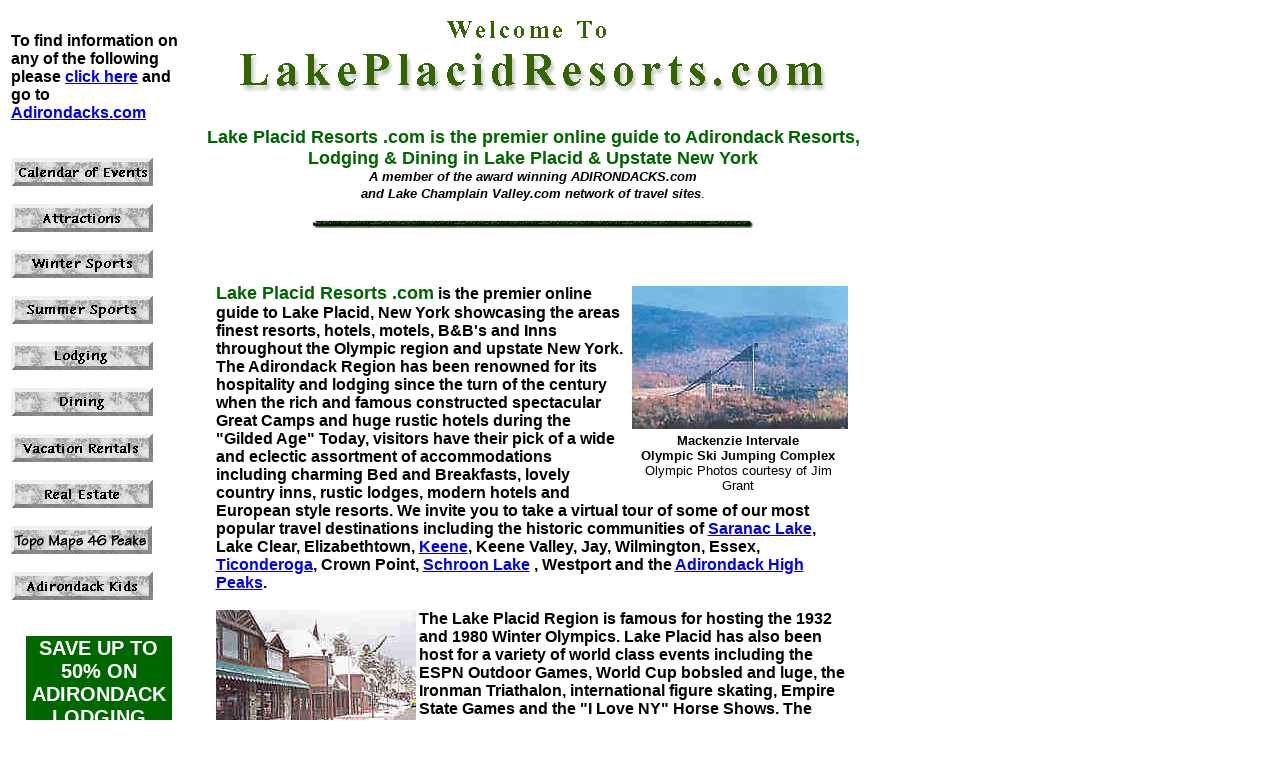

--- FILE ---
content_type: text/html; charset=UTF-8
request_url: http://lakeplacidresorts.com/
body_size: 110886
content:
<!DOCTYPE HTML PUBLIC "-//W3C//DTD HTML 4.01 Transitional//EN">
<html>
<head>
  <title>"*Lake Placid Resorts.com, New York Resource Travel Guide to
Olympic attractions, vacation, tourism, resort, hotel, motel,
accommodations, lodging, Real Estate, Lake, Travel Guide, lodging,
hiking, restaurants, real estate in Lake Placid, Saranac Lake, Tupper
Lake, Lake George etc..! "</title>


  <meta name="description" content="Lake placid Resorts.com The premier online guide to Lake Placid, New York showcasing hundreds of exciting attractions throughout the Olympic region and upstate New York.A member of the award winning ADIRONDACKS.com and Lake Champlain Valley.com network of travel sites. Take a virtual tour of some of our most popular travel destinations including the historic communities of Saranac Lake, Elizabethtown, Keene, Keene Valley, Jay, Wilmington, Essex, Ticonderoga, Crown Point, Schroon Lake and Westport. Lake Placid Resource Travel Guide to Adirondack attractions, Adirondack real estate and vacation rentals, B&amp;B's, cottages, inns, lodging &amp; accomodations, New York campgrounds, rustic furniture, arts &amp; crafts, restaurants and the largest on-line calendar of events for the Adirondack Park Region, Lake George, Glens Falls, and Saratoga Springs, experience the beauty of Lake Champlain and the Lake Champlain Valley featuring the historic communities of Burlington, Shelburne, Charlotte, Vergennes,Middlebury, St Albans, and the Grand Isles of NW Vermont">

  <meta name="keywords" content="vacation, destination, tourism, accommodations, lodging, resort, hotel, motel, Real Estate, Lake, Travel Guide, Lake Placid, ADIRONDACKS.COM OFFICIAL TRAVEL GUIDE, ADIRONDACKERS, TRAVEL, NEW YORK, NEW YORK CANOEING, ST. REGIS WILDERNESS CANOE, TRAVEL, NY, NEW YORK LODGING, CANOEING, ACCOMMODATIONS, LODGING, FISHING, HIKING, SNOWMOBILING, Olympic sites, olympic venues, bobsledding, BACKPACKING, HUNTING, ICE CLIMBING, HIKERS, CAMPING, ADIRONDACK CAMPGROUNDS, CHILDREN, KIDS, RESTAURANTS, ADIRONDACKS DINING, REAL ESTATE, VACATION, HOLIDAY TRAVEL, INNS, NEW YORK COTTAGES, ADIRONDACK MOUNTAINS, GOLFING, TRIPS, CAMPS, CAMPFIRES, ADIRONDACKS FLY FISHING, LAKE PLACID, SARANAC LAKE, TUPPER LAKE, OLD FORGE, CRANBERRY LAKE, BIKING, NEW YORK MOUNTAIN CLIMBING, ADIRONDACKS HORSES, HORSEBACK RIDING, ADIRONDACKS SKIING, NEW YORK CROSS COUNTRY SKIING, OUTDOOR RECREATION, B&amp;B, BED &amp; BREAKFAST, HIGH PEAKS, MOUNTAINS, NEW YORK LAKE PLACID OLYMPIC EVENTS, FOOD, SKI AREAS, WHITEFACE MOUNTAIN, GORE, NY HIKING, TENTING, CANOE RACES, LAKE PLACID RESTAURANTS, ADIRONDACKS SHOPPING, NEW YORK TRAVEL, UPSTATE NEW YORK, NEW ENGLAND, FALL FOLIAGE, ADIRONDACK EVENTS, Adirondacks, Travel, new york canoeing, St. Regis Wilderness, , adirondack mountains, restaurants, real estate, lodgings, accomodations, canoeing, new york fishing, Adirondacks, Adirondack Mountains, Lake Placid, Saranac Lake,Lake George, Old Forge, Tug Hill, Cranberry Lake, Lake Flower, Upper Saranac lake, High Peaks, St. Regis Wilderness Canoe, lodging, outdoor recreation, attractions, real estate, restaurants, accommodations hotels, motels, resorts, bed &amp; breakfasts, inns, condominiums events, hiking, canoeing , new york fishing, Adirondacks, Adirondack Mountains, kayaking, biking, horse shows, cross-country skiing, alpine skiing, snowmobiling, figure skating, golfing, Whiteface Mountain ski resorts">


</head>



<body style="background-color: rgb(255, 255, 255);">
<table align="left" border="0" cellpadding="0" cellspacing="3" width="872">
  <tbody> 
  <tr> 
    <td height="8" width="174">&nbsp;</td>
    <td rowspan="47" width="681" valign="top"> 
      <p> </p><center> 
        <p><img src="images/titleresorts.gif" height="100" width="600"><br>
           </p><p> <font face="Arial, Helvetica, sans-serif"><b><font color="#006600" size="+1">Lake 
Placid Resorts .com is the premier online guide to </font><font face="Arial, Helvetica, sans-serif"><b><font face="Arial, Helvetica, sans-serif"><b><font color="#006600" face="Arial, Helvetica, sans-serif"><b><b><font size="+1">Adirondack</font></b></b></font></b></font> 
<font color="#006600" size="+1">Resorts, Lodging &amp; Dining in </font></b></font><font color="#006600" size="+1">Lake 
Placid &amp; Upstate </font><font color="#006600" face="Arial, Helvetica, sans-serif"><b><b><font size="+1">New 
York </font> </b></b></font></b></font><font face="Arial, Helvetica, sans-serif"><b><font color="#000000"><br> 
<i><font size="-1">A member of the award winning ADIRONDACKS.com <br> and Lake 
Champlain Valley.com network of travel sites</font></i></font></b></font><i><font color="#000000">.</font></i> 
<br> <br> <font size="+1"><b><img alt="Adirondacks, New York, Resource Guides" src="images/greenline.jpg" border="0" height="10" width="443"></b></font> 
</p></center><table align="center" border="0"> <tbody> <tr valign="top"> 
          <td width="635"> 
            <p><font color="#000000" face="arial,helvetica,verdana,sans serif" size="3"><font face="Arial, Helvetica, sans-serif"><b><br> 
</b></font></font></p><table align="right" border="0" width="216"> <tbody> <tr> 
<td><b><font color="#000000" face="arial,helvetica,verdana,sans serif" size="3"><font face="Arial, Helvetica, sans-serif"><img src="images/bskijumps.jpg" align="right" height="143" width="216"></font></font></b></td></tr> 
<tr> <td> <div align="center"><font color="#000000" face="arial,helvetica,verdana,sans serif" size="3"><b><font face="Arial, Helvetica, sans-serif" size="-1">Mackenzie 
Intervale <br> Olympic Ski Jumping Complex</font></b></font><br> <font face="Arial, Helvetica, sans-serif" size="-1">Olympic 
Photos courtesy of Jim Grant</font></div></td></tr> </tbody> </table><p><font color="#000000" face="arial,helvetica,verdana,sans serif" size="3"><font face="Arial, Helvetica, sans-serif"><b> 
<font color="#006600" size="+1">Lake Placid Resorts .com</font> is the premier 
online guide to Lake Placid, New York </b></font><font color="#000000" face="arial,helvetica,verdana,sans serif" size="3"><font face="Arial, Helvetica, sans-serif"><b>showcasing 
the areas finest resorts, hotels, motels, B&amp;B's and Inns throughout </b></font><b><font face="Arial, Helvetica, sans-serif">the 
Olympic region and upstate New York. </font><font color="#000000" face="arial,helvetica,verdana,sans serif" size="3"><font color="#000000" face="arial,helvetica,verdana,sans serif" size="3"><b><font face="Arial, Helvetica, sans-serif">The 
Adirondack Region has been renowned for its hospitality and lodging since the 
turn of the century when the rich and famous constructed spectacular Great Camps 
and huge rustic hotels during the "Gilded Age"</font></b></font></font> <font face="Arial, Helvetica, sans-serif"> 
</font><font color="#000000" face="arial,helvetica,verdana,sans serif" size="3"><font color="#000000" face="arial,helvetica,verdana,sans serif" size="3"><b><font face="Arial, Helvetica, sans-serif">Today, 
visitors have their pick of a wide and eclectic assortment of accommodations including 
charming Bed and Breakfasts, lovely country inns, rustic lodges, modern hotels 
and European style resorts.</font></b></font></font> <font face="Arial, Helvetica, sans-serif">We 
invite you to take a virtual tour of some</font></b></font> </font> <b><font color="#000000" face="arial,helvetica,verdana,sans serif" size="3"><font face="Arial, Helvetica, sans-serif"> 
of our most popular travel destinations including </font><font color="#000000" face="arial,helvetica,verdana,sans serif" size="3"><font color="#000000" face="arial,helvetica,verdana,sans serif" size="3"><font face="Arial, Helvetica, sans-serif">the 
historic communities </font><font color="#000000" face="arial,helvetica,verdana,sans serif" size="3"><b><font color="#000000" face="arial,helvetica,verdana,sans serif" size="3"><font color="#000000" face="arial,helvetica,verdana,sans serif" size="3"><font color="#000000" face="arial,helvetica,verdana,sans serif" size="3"><font face="Arial, Helvetica, sans-serif"> 
of <a href="http://www.saranaclakeny.com">Saranac Lake</a>, Lake Clear, Elizabethtown, 
<a href="http://keeneny.com/">Keene</a>, Keene Valley, Jay, Wilmington, Essex, 
<a href="http://www.ticonderoganewyork.com">Ticonderoga</a>, Crown Point, <a href="http://www.schroonlakenewyork.com">Schroon 
Lake</a> , Westport and the <a href="http://www.adirondackhighpeaks.com">Adirondack 
High Peaks</a>.</font></font></font></font></b></font><b><font color="#000000" face="arial,helvetica,verdana,sans serif" size="3"><font face="Arial, Helvetica, sans-serif"> 
</font></font></b><font face="Arial, Helvetica, sans-serif"><br> </font></font></font><font face="Arial, Helvetica, sans-serif"><br> 
<img src="images/street.jpg" align="left" height="140" width="200">The Lake Placid 
Region is famous for hosting the 1932 and 1980 Winter Olympics. Lake Placid has 
also been host for a variety of world class events including the ESPN Outdoor 
Games, World Cup bobsled and luge, the Ironman Triathalon, international figure 
skating, Empire State Games and the "I Love NY" Horse Shows. The Lake Placid region 
offers visitors a rich variety of historic, artistic and cultural attractions.<br> 
<br> </font></font></b> <table align="center" border="0" width="60%"> <tbody> 
<tr bgcolor="#006600"> <td> <div align="center"><font color="#ffffff" face="Arial, Helvetica, sans-serif" size="+2"><b><small>SAVE 
UP TO 50% ON HOTELS IN LAKE PLACID </small></b></font></div></td></tr> <tr bgcolor="#ffffcc"> 
<td> <div align="center"><font size="+1" face="Arial, Helvetica, sans-serif"><b><font size="-1"><br> 
</font><a href="http://lakeplacidnewyorkhotels.com/">Lake Placid New York Hotels</a><font size="-1"><br> 
</font><img src="images/000lakeplacid.jpg" width="130" height="80" alt="lake placid new york"><a href="http://lakeplacidnewyorkhotels.com/"><br> 
<font size="-1">click here</font></a><br> </b></font></div></td></tr> </tbody> 
</table><P ALIGN="left"><FONT COLOR="#000000" FACE="arial,helvetica,verdana,sans serif" SIZE="3"><B><FONT FACE="Arial, Helvetica, sans-serif"><BR></FONT><FONT FACE="Arial, Helvetica, sans-serif"><BR> 
</FONT></B></FONT> <P ALIGN="left"><FONT COLOR="#000000" FACE="arial,helvetica,verdana,sans serif" SIZE="3"><B><FONT COLOR="#000000" FACE="arial,helvetica,verdana,sans serif"><B><FONT FACE="Arial, Helvetica, sans-serif"><FONT COLOR="#006600" SIZE="+1">Lake 
Placid Summer Event Highlights</FONT></FONT></B></FONT><FONT COLOR="#000000" FACE="arial,helvetica,verdana,sans serif" SIZE="3"><B><FONT FACE="Arial, Helvetica, sans-serif"></FONT></B></FONT><FONT FACE="Arial, Helvetica, sans-serif"><BR><BR>Lake 
Placid and I Love New york Horse Shoes<BR><BR>Ford Ironman USA/Lake Placid<BR><BR>Lake 
Placid, NY - I Love Barbecue Festival <BR> <BR> </FONT></B></FONT><FONT COLOR="#000000" FACE="arial,helvetica,verdana,sans serif"><B><FONT FACE="Arial, Helvetica, sans-serif"><FONT COLOR="#006600" SIZE="+1">Lake 
Placid Winter Event Highlights</FONT></FONT></B></FONT><FONT COLOR="#000000" FACE="arial,helvetica,verdana,sans serif" SIZE="3"><B><FONT FACE="Arial, Helvetica, sans-serif"><BR><BR>Winter 
Cup Sports and Events at Olympic Venues See the world-class athletes train and 
compete in Bobsled, Luge, Skeleton and Freestyle throughout the Winter. <BR><BR></FONT><FONT COLOR="#000000" FACE="arial,helvetica,verdana,sans serif" SIZE="3"><B><FONT COLOR="#000000" FACE="arial,helvetica,verdana,sans serif" SIZE="3"><FONT FACE="Arial, Helvetica, sans-serif">CAN/AM 
&amp; Hockey Tournaments &amp; </FONT><FONT COLOR="#000000" FACE="arial,helvetica,verdana,sans serif" SIZE="3"><B><FONT COLOR="#000000" FACE="arial,helvetica,verdana,sans serif" SIZE="3"><FONT FACE="Arial, Helvetica, sans-serif">Canadian 
Hockey Enterprises Tournaments - Throughout the fall and winter in Lake Placid 
at the Olympic Center</FONT></FONT></B></FONT></FONT></B></FONT></B></FONT>
            <P ALIGN="left"><FONT FACE="Arial, Helvetica, sans-serif"><B>Empire 
              State Winter Games. The Empire State Winter Games return to Lake 
              Placid February . Come join in the fun!</B></FONT><B><FONT FACE="Arial, Helvetica, sans-serif"> 
              </FONT></B>
            <P><B><FONT FACE="Arial, Helvetica, sans-serif">Figure Skating<BR>The 
Olympic Center in Lake Placid boasts the greatest amount of ice surface in the 
world. For information on Figure Skating shows and training.<BR></FONT></B><B><FONT FACE="Arial, Helvetica, sans-serif">Visit 
www.lakeplacidskating.com for details</FONT></B></P><P></P><P ALIGN="left"><FONT COLOR="#000000" FACE="arial,helvetica,verdana,sans serif" SIZE="3"><B><FONT FACE="Arial, Helvetica, sans-serif"></FONT></B></FONT><p><b><font color="#000000" face="arial,helvetica,verdana,sans serif" size="3"><font face="Arial, Helvetica, sans-serif"> 
</font></font></b> <font color="#000000" face="arial,helvetica,verdana,sans serif" size="3"><b><font face="Arial, Helvetica, sans-serif"> 
Lake Placid's Olympic attractions include famous Whiteface</font><font color="#000000" face="arial,helvetica,verdana,sans serif" size="3"><b><font color="#000000" face="arial,helvetica,verdana,sans serif" size="3"><b><font face="Arial, Helvetica, sans-serif"><img src="images/bobsled.jpg" align="right" height="200" width="119"></font></b></font></b></font><font face="Arial, Helvetica, sans-serif"> 
Mountain, boasting the greatest vertical drop in the East and the Mackenzie Intervale 
Olympic Ski Jumping Complex, where you can ride to the top of the 26 story, 120 
meter ski jump in a glass enclosed elevator! Other venues include the Mt. Van 
Hoevenberg bobsled and luge track where you can take an exhilarating ride down 
the only dedicated bobsled run </font><font color="#000000" face="arial,helvetica,verdana,sans serif" size="3"><b><font face="Arial, Helvetica, sans-serif"> 
in the US. </font></b></font><font face="Arial, Helvetica, sans-serif"><br> <br> 
&nbsp;&nbsp;&nbsp;&nbsp; </font></b><font face="Arial, Helvetica, sans-serif"><b> 
<font color="#336600">Lake Placid Resorts .com</font> gives you everything you 
need to know to plan your trip online when visiting Upstate New York and the Adirondacks. 
It's all right here at your fingertips . . . with just a click of your mouse! 
</b> <br> <br> </font><font color="#000000" face="arial,helvetica,verdana,sans serif" size="3"><b><font face="Arial, Helvetica, sans-serif"><font color="#006600">Conde 
Nast Traveler, regarded as the authoritative international travel publication, 
reaffirmed the reputations of two of the regions finest resorts- the Mirror Lake 
Inn and The Point as</font><i><font color="#006600">' two of the finest lodging 
establishments in the world'.</font></i></font></b></font><font face="Arial, Helvetica, sans-serif"><br> 
</font></font></p><table align="center" border="0" width="264"> <tbody> <tr> <td><img src="images/carllp.jpg" height="180" width="500"></td></tr> 
<tr> <td> <div align="center"><font face="Arial, Helvetica, sans-serif" size="-1"><b>"Lake 
Placid" <br> by Photographer <a href="http://adirondacks.com/heilman/index.html">Carl 
Heilman</a></b></font></div></td></tr> </tbody> </table><BR><BR><P><FONT FACE="Arial, Helvetica, sans-serif" SIZE="+2" COLOR="#006600"><B>Lake 
Placid Golf<BR></B></FONT><FONT FACE="Arial, Helvetica, sans-serif" COLOR="#006600"><B><FONT FACE="Arial, Helvetica, sans-serif" COLOR="#006600"><B><FONT COLOR="#000000">Lake 
Placid has been a summer destination for golfers for over one hundred years.</FONT></B></FONT> 
<FONT COLOR="#000000">It is a golfers paradise with several world class courses 
for you to choose from. From scenic Craigwood , to 45 hole Lake Placid Club , 
Whiteface Club and Resort &amp; the Saranac Inn, to smaller Saranac Lake Golf 
Club and Westport Country Club, you won't be disapointed . <BR></FONT></B></FONT></P><TABLE WIDTH="595" BORDER="1"><TR><TD><P ALIGN="CENTER"><FONT FACE="Arial, Helvetica, sans-serif"><B><FONT COLOR="#006600" SIZE="+3">Golf 
Packages</FONT><BR><IMG SRC="images/course9cut.jpg" WIDTH="300" HEIGHT="134"><BR><BR><A HREF="http://newyorkgolfpackage.com/">New 
York Golf Package</A></B><BR>Bargain New York Golf Package &amp; Hotel Rates. 
Read Reviews <BR>and Browse Amenities! Save big on your entire trip, even last 
minute travel.<BR><BR></FONT><BR><P ALIGN="CENTER"><FONT FACE="Arial, Helvetica, sans-serif"><A HREF="http://lakeplacidgolfpackage.com/"><B>Lake 
Placid Golf Package</B></A><BR>Lake Placid summer golf packages . Lake Placid 
offers hundreds of links and spectacular golf in the heart of the Adirondacks. 
Award-winning courses offer a unique variety of golf for players of all abilities 
in a truly breathtaking mountain setting</FONT>.<BR><BR><FONT FACE="Arial, Helvetica, sans-serif"><A HREF="http://golfcoursehomes.com"><B>Golf 
Course Homes </B></A><BR>Find your perfect home. Residential Golf Community guide 
and information for country clubs, golf communities and private golf communities 
across the United States. </FONT></TD></TR></TABLE><P><FONT FACE="Arial, Helvetica, sans-serif" COLOR="#006600"><B><FONT COLOR="#000000"><BR><BR></FONT></B></FONT><B><FONT COLOR="#000000" FACE="arial,helvetica,verdana,sans serif" SIZE="3"><FONT COLOR="#000000" FACE="arial,helvetica,verdana,sans serif" SIZE="3"><FONT COLOR="#000000" FACE="arial,helvetica,verdana,sans serif" SIZE="3"><FONT FACE="Arial, Helvetica, sans-serif"><FONT COLOR="#006600" SIZE="+1">Lake 
Placid Area Golf Courses</FONT></FONT></FONT></FONT></FONT></B></P><P><B><FONT COLOR="#000000" FACE="arial,helvetica,verdana,sans serif" SIZE="3"><FONT COLOR="#000000" FACE="arial,helvetica,verdana,sans serif" SIZE="3"><FONT COLOR="#000000" FACE="arial,helvetica,verdana,sans serif" SIZE="3"><FONT FACE="Arial, Helvetica, sans-serif">Craig 
Wood Golf Course -<BR>518-523-9811 877-999-9473 (In Season) <BR></FONT></FONT></FONT></FONT></B><FONT COLOR="#000000" FACE="arial,helvetica,verdana,sans serif"><FONT COLOR="#000000" FACE="arial,helvetica,verdana,sans serif"><FONT COLOR="#000000" FACE="arial,helvetica,verdana,sans serif"><FONT FACE="Arial, Helvetica, sans-serif">Craig 
Wood Golf Course offers a challenging round of golf in a spectacular setting. 
Designed by Seymour Dunn in 1925, this carefully maintained municipal course is 
strategically carved into the Adirondack countryside. It�s the perfect opportunity 
for a great round of golf.</FONT></FONT></FONT></FONT><B><FONT COLOR="#000000" FACE="arial,helvetica,verdana,sans serif" SIZE="3"><FONT COLOR="#000000" FACE="arial,helvetica,verdana,sans serif" SIZE="3"><FONT COLOR="#000000" FACE="arial,helvetica,verdana,sans serif" SIZE="3"><FONT FACE="Arial, Helvetica, sans-serif"><BR><BR>Lake 
Placid Club Golf Courses -<BR> Tee Times: 518-523-4460 800-874-1980 Lake Placid 
<BR></FONT></FONT></FONT></FONT></B><FONT COLOR="#000000" FACE="arial,helvetica,verdana,sans serif"><FONT COLOR="#000000" FACE="arial,helvetica,verdana,sans serif"><FONT COLOR="#000000" FACE="arial,helvetica,verdana,sans serif"><FONT FACE="Arial, Helvetica, sans-serif">Set 
amidst towering white pines in the heart of Adirondack splendor the historic Lake 
Placid Club offers unique real estate that is stunning in its natural beauty and 
rich with recreational opportunities. The Club comprises over 900 acres of land 
providing a variety of exclusive Adirondack homes, Condominiums and lots with 
an unmatched range of amenities - including 45 holes of championship golf - and 
conveniently located close to the center of the village of Lake Placid. </FONT></FONT></FONT></FONT><B><FONT COLOR="#000000" FACE="arial,helvetica,verdana,sans serif" SIZE="3"><FONT COLOR="#000000" FACE="arial,helvetica,verdana,sans serif" SIZE="3"><FONT COLOR="#000000" FACE="arial,helvetica,verdana,sans serif" SIZE="3"><FONT FACE="Arial, Helvetica, sans-serif"><BR><BR>Whiteface 
Club & Resort Golf Course -<BR>518-523-2551 1-800-422-6757 Lake Placid<BR></FONT></FONT></FONT></FONT></B><FONT COLOR="#000000" FACE="arial,helvetica,verdana,sans serif" SIZE="3"><FONT COLOR="#000000" FACE="arial,helvetica,verdana,sans serif" SIZE="3"><FONT COLOR="#000000" FACE="arial,helvetica,verdana,sans serif" SIZE="3"><FONT FACE="Arial, Helvetica, sans-serif">Whiteface 
Club Golf Course is one of the most notable and majestic golf courses in the eastern 
United States. Built in 1898 on the shores of Lake Placid, it soon became the 
course of royalty, move stars and famous sports figures</FONT></FONT></FONT></FONT><B><FONT COLOR="#000000" FACE="arial,helvetica,verdana,sans serif" SIZE="3"><FONT COLOR="#000000" FACE="arial,helvetica,verdana,sans serif" SIZE="3"><FONT COLOR="#000000" FACE="arial,helvetica,verdana,sans serif" SIZE="3"><FONT FACE="Arial, Helvetica, sans-serif">.<BR><BR>Saranac 
Inn Golf & Country Club -<BR>518-891-1402 Saranac Lake <BR></FONT></FONT></FONT></FONT></B><FONT COLOR="#000000" FACE="arial,helvetica,verdana,sans serif" SIZE="3"><FONT COLOR="#000000" FACE="arial,helvetica,verdana,sans serif" SIZE="3"><FONT COLOR="#000000" FACE="arial,helvetica,verdana,sans serif" SIZE="3"><FONT FACE="Arial, Helvetica, sans-serif">The 
Saranac Inn Golf and Country Club was founded at the turn of the century and designed 
by renowned Scottish Pro and Architect Seymour Dunn. The course was designed using 
the natural terrain to provide a wonderful golfing experience, with spectacular 
mountain views, pure mountain air and a memorable fragrance emanating form the 
balsams that line the course.</FONT></FONT></FONT></FONT><B><FONT COLOR="#000000" FACE="arial,helvetica,verdana,sans serif" SIZE="3"><FONT COLOR="#000000" FACE="arial,helvetica,verdana,sans serif" SIZE="3"><FONT COLOR="#000000" FACE="arial,helvetica,verdana,sans serif" SIZE="3"><FONT FACE="Arial, Helvetica, sans-serif"><BR><BR></FONT></FONT></FONT></FONT></B><P><B><FONT COLOR="#000000" FACE="arial,helvetica,verdana,sans serif" SIZE="3"><FONT COLOR="#000000" FACE="arial,helvetica,verdana,sans serif" SIZE="3"><FONT COLOR="#000000" FACE="arial,helvetica,verdana,sans serif" SIZE="3"><FONT FACE="Arial, Helvetica, sans-serif">Saranac 
Lake Golf Club -<BR> 518-891-2675 Ray Brook <BR></FONT></FONT></FONT></FONT></B><FONT COLOR="#000000" FACE="arial,helvetica,verdana,sans serif" SIZE="3"><FONT COLOR="#000000" FACE="arial,helvetica,verdana,sans serif" SIZE="3"><FONT COLOR="#000000" FACE="arial,helvetica,verdana,sans serif" SIZE="3"><FONT FACE="Arial, Helvetica, sans-serif">A 
friendly 9-hole course on route 86, between Saranac Lake and Lake Placid fun for 
both novice and experienced golfers. Offers a complete practice facility. 891-2675. 
</FONT></FONT></FONT></FONT><B><FONT COLOR="#000000" FACE="arial,helvetica,verdana,sans serif" SIZE="3"><FONT COLOR="#000000" FACE="arial,helvetica,verdana,sans serif" SIZE="3"><FONT COLOR="#000000" FACE="arial,helvetica,verdana,sans serif" SIZE="3"><FONT FACE="Arial, Helvetica, sans-serif"></FONT></FONT></FONT></FONT></B><P><FONT COLOR="#000000" FACE="arial,helvetica,verdana,sans serif" SIZE="3"><B><FONT COLOR="#000000" FACE="arial,helvetica,verdana,sans serif" SIZE="3"><B><FONT FACE="Arial, Helvetica, sans-serif"><BR></FONT></B></FONT><FONT FACE="Arial, Helvetica, sans-serif"> 
</FONT></B></FONT></P><TABLE WIDTH="499" BORDER="1"><TR BGCOLOR="#006600"><TD COLSPAN="3"><DIV ALIGN="CENTER"><FONT COLOR="#FFFFFF" SIZE="+3" FACE="Arial, Helvetica, sans-serif"><B>Lake 
Placid Real Estate </B></FONT></DIV></TD></TR><TR><TD COLSPAN="3"><DIV ALIGN="CENTER"><FONT FACE="Arial, Helvetica, sans-serif"><B><BR>View 
hundreds of properties for sale as well as vacation rentals in the Lake Placid 
area of the Adirondacks.<BR><A HREF="http://lakeplacidrealestate.net/"><FONT SIZE="+1">Lake 
Placid Real Estate</FONT><BR><FONT SIZE="-1">click here</FONT></A></B></FONT><BR><BR><BR><FONT COLOR="#000066" FACE="Arial, Helvetica, sans-serif" SIZE="+2"><B><FONT COLOR="#FF3333" SIZE="+1">Get 
record low interest rates! </FONT></B></FONT><FONT COLOR="#000066" FACE="Arial, Helvetica, sans-serif" SIZE="+1"><BR> 
Compare Loans, Calculate Payments, Get Pre-Approved. All Online.<BR><A HREF="http://newyorkmortgageloans.net">New 
York Mortgage Loans </A></FONT><FONT COLOR="#000099"><B><FONT FACE="Times New Roman, Times, serif"><A HREF="http://mortgagerefinancenewyork.com"><BR> 
</A></FONT></B><FONT FACE="Times New Roman, Times, serif"><B><A HREF="http://newyorkmortgageloans.net"><FONT SIZE="-1" FACE="Arial, Helvetica, sans-serif">click 
here</FONT></A></B></FONT></FONT><FONT COLOR="#000066" FACE="Arial, Helvetica, sans-serif" SIZE="+1"> 
</FONT></DIV></TD></TR></TABLE>
            <br>
            <p align="center"><br>
              <font face="Arial, Helvetica, sans-serif"><font face="Arial, Helvetica, sans-serif"><b><i><b><font size="+1"><a href="http://store.adirondacks.com"><img src="images/banner_new_adkstore.jpg" width="582" height="100" border="0"></a> 
              <br>
              </font><font face="Arial, Helvetica, sans-serif"><b>We invite you 
              to visit our Adirondack Store showcasing unique</b></font> <font color="#000000" face="arial,helvetica,verdana,sans serif" size="3"><font color="#000000" face="Arial, Helvetica, sans-serif" size="3"><b>Adirondack 
              Furniture</b></font><font face="Arial, Helvetica, sans-serif"><b> 
              ~</b><font face="Arial, Helvetica, sans-serif"><font face="Arial, Helvetica, sans-serif"><b><i><b><font color="#000000" face="arial,helvetica,verdana,sans serif" size="3"><font face="Arial, Helvetica, sans-serif"><b> 
              </b></font></font></b></i></b></font></font><font color="#000000" face="arial,helvetica,verdana,sans serif" size="3"><b>Balsam 
              Pillows </b></font></font> ~<br>
              </font><font face="Arial, Helvetica, sans-serif"><font face="Arial, Helvetica, sans-serif"><b><i><b><font color="#000000" face="arial,helvetica,verdana,sans serif" size="3"><font face="Arial, Helvetica, sans-serif"><b> 
              </b><font face="Arial, Helvetica, sans-serif"><font face="Arial, Helvetica, sans-serif"><b><i><b><font color="#000000" face="arial,helvetica,verdana,sans serif" size="3"><font face="Arial, Helvetica, sans-serif"><b><a href="http://christmaswreaths.com">Christmas 
              Wreaths</a></b></font></font></b></i></b></font></font></font></font></b></i></b></font></font> 
              ~ <font color="#000000" face="arial,helvetica,verdana,sans serif" size="3"> 
              <font face="Arial, Helvetica, sans-serif"><b>Woven Baskets ~ </b></font> 
              <font face="Arial, Helvetica, sans-serif"><b>Pine Scented Soaps 
              ~ </b><font face="Arial, Helvetica, sans-serif"><b><i><b><font color="#000000" face="arial,helvetica,verdana,sans serif" size="3"><font face="Arial, Helvetica, sans-serif"><b><a href="http://store.adirondacks.com/Pine-Cone-Lamp">Pine 
              Cone Lamps</a> ~ </b><font color="#000000" face="arial,helvetica,verdana,sans serif" size="3"><b></b></font></font></font></b></i></b></font><b>and 
              hand crafted gifts for the holidays. <font color="#0000ff"><a href="http://store.adirondacks.com">Click 
              here!</a></font></b></font></font> </b></i></b></font></font> </p>
            <br>
            <table width="300" border="1" align="CENTER">
              <tr> 
                <td> 
                  <div align="CENTER"><font face="Arial, Helvetica, sans-serif"><b><img src="images/avcover10b.jpg" width="236" height="178"><br>
                    Adirondack Vistas <br>
                    Calendar</b></font></div>
                </td>
                <td> 
                  <div align="CENTER"><img src="images/lgcover10b.jpg" width="236" height="178"><br>
                    <b><font face="Arial, Helvetica, sans-serif">Beautiful Lake 
                    George<br>
                    Calendar</font></b></div>
                </td>
              </tr>
              <tr> 
                <td colspan="2"> 
                  <div align="CENTER"><font face="Arial, Helvetica, sans-serif"><b><font size="+1" color="#000099">Adirondack 
                    Calendars </font>- The Perfect Gift<br>
                    <font size="-1">By photographer- Carl Heilman</font><br>
                    <a href="http://adirondacks.com/heilman/calendar.html">Click 
                    here</a></b></font></div>
                </td>
              </tr>
            </table>
            <br>
            <P><B><FONT COLOR="#000000" FACE="arial,helvetica,verdana,sans serif" SIZE="3"><FONT COLOR="#000000" FACE="arial,helvetica,verdana,sans serif" SIZE="3"><FONT COLOR="#000000" FACE="arial,helvetica,verdana,sans serif" SIZE="3"><FONT COLOR="#000000" FACE="arial,helvetica,verdana,sans serif" SIZE="3"><FONT COLOR="#000000" FACE="arial,helvetica,verdana,sans serif" SIZE="3"><FONT COLOR=#000000 SIZE=3 FACE="arial,helvetica,verdana,sans serif"><FONT COLOR=#000000 SIZE=3 FACE="arial,helvetica,verdana,sans serif"><FONT COLOR=#000000 SIZE=3 FACE="arial,helvetica,verdana,sans serif"><FONT COLOR=#000000 SIZE=3 FACE="arial,helvetica,verdana,sans serif"><FONT FACE="Arial, Helvetica, sans-serif"><B><FONT COLOR="#339900" SIZE="+2">Adirondack 
Shopping</FONT><BR> Shopping is at its best in the Adirondacks - we showcase the 
regions finest boutiques, galleries, <A HREF="http://adirondacks.com/holidaypage.htm">stores 
and antique & craft shops</A> throughout Upstate New York, the Lake Champlain 
Valley & the Adirondacks. The Adirondack Region has been renowned for its shopping, 
hospitality and lodging since the turn of the century when the rich and famous 
constructed spectacular Great Camps and huge rustic hotels during the "Gilded 
Age". Today, visitors have their pick from a wide and eclectic assortment of shopping 
and services ranging from <A HREF="http://adirondacks.com/adkstore/">Adirondack 
gifts</A>, rustic furniture, crafts and artwork to household items, pet care and 
lawn and garden equipment. <A HREF="http://adirondacks.com/holidaypage.htm">click 
here</A>.</B></FONT></FONT></FONT></FONT></FONT><FONT FACE="Arial, Helvetica, sans-serif"> 
<BR><BR></FONT></FONT></FONT></FONT></FONT></FONT></B></P><TABLE WIDTH="90%" BORDER="0" ALIGN="CENTER"> 
<TR> <TD COLSPAN="2" HEIGHT="171"> <DIV ALIGN="CENTER"><IMG SRC="images/wreath.gif" WIDTH="155" HEIGHT="157"></DIV><DIV ALIGN="CENTER"><FONT FACE="Arial, Helvetica, sans-serif"><BR> 
</FONT><FONT FACE="Arial, Helvetica, sans-serif"> <BR> </FONT></DIV></TD></TR> 
<TR> <TD WIDTH="48%" HEIGHT="185"> <DIV ALIGN="CENTER"><FONT FACE="Arial, Helvetica, sans-serif">Visit 
<BR> <A HREF="http://www.christmaswreath.com"><B>Christmas Wreath.com</B></A> 
<BR> Search and compare the lowest prices for fresh balsam wreaths &amp; hand 
crafted gifts from all over the country!<BR> Free shipping &amp; toll free ordering!<BR> 
<I><A HREF="http://www.christmaswreath.com"><B><FONT SIZE="-1">Click here</FONT></B></A></I></FONT></DIV></TD><TD WIDTH="52%" HEIGHT="185"> 
<DIV ALIGN="CENTER"><FONT FACE="Arial, Helvetica, sans-serif">Visit<BR> <B><A HREF="http://www.cheapgiftbaskets.com">Cheap 
Gift Baskets.com</A></B> <BR> Treat that special person to a lovely gift basket 
for any occasion! Get the lowest prices on the web and search a huge selection 
of gourmet gift baskets with cheese, wine &amp; chocolate! <BR> Enjoy toll free 
ordering &amp; free shipping!<BR> <B><I><FONT SIZE="-1"><A HREF="http://www.cheapgiftbaskets.com">Click 
here</A></FONT></I></B><BR> </FONT></DIV></TD></TR> </TABLE><br> <table align="center" border="0" width="63%"> 
<tbody> <tr bgcolor="#006600"> <td height="61"> <div align="center"><font face="Arial, Helvetica, sans-serif"><b><small><a href="http://adirondackchair.info/" class="style7"><font size="+2" color="#FFFFFF">ADIRONDACK 
CHAIRS!</font></a></small></b></font> </div></td></tr> <tr bgcolor="#ffffcc"> 
<td> <div align="center"><span class="style9"><font face="Arial, Helvetica, sans-serif"><b><font face="Arial, Helvetica, sans-serif"><b><font face="Arial, Helvetica, sans-serif"><b><font face="Arial, Helvetica, sans-serif"><b><small>Huge 
selection of Adirondack chairs, ottomans, tables and more!</small></b></font></b></font></b></font></b></font></span><font face="Arial, Helvetica, sans-serif"><font face="Arial, Helvetica, sans-serif"><font face="Arial, Helvetica, sans-serif"><b><b><font size="+1"><b><font size="+1"><font size="-1"><br> 
</font><font face="Arial, Helvetica, sans-serif"><b><font face="Arial, Helvetica, sans-serif"><b><font size="+1"><font face="Arial, Helvetica, sans-serif"><b><font size="+1"><font face="Arial, Helvetica, sans-serif"><b><font size="+1"><font face="Arial, Helvetica, sans-serif"><b><font face="Arial, Helvetica, sans-serif"><b><font size="+1"><font face="Arial, Helvetica, sans-serif"><b><font size="+1"><font face="Arial, Helvetica, sans-serif"><b><font size="+1"><font face="Arial, Helvetica, sans-serif"><b><font size="+1"><font face="Arial, Helvetica, sans-serif"><b><font size="+1"><font face="Arial, Helvetica, sans-serif"><b><font face="Arial, Helvetica, sans-serif"><b><font size="+1"><a href="http://adirondackchair.info/"><img src="images/adkchair1.jpg" width="91" height="102"><br> 
</a><font face="Arial, Helvetica, sans-serif"><font face="Arial, Helvetica, sans-serif"><font face="Arial, Helvetica, sans-serif"><b><b><font size="+1"><b><font size="-1">Built 
to last from pressure-treated pine, cypress, cedar, recycled plastic and more!</font></b></font></b></b></font></font></font><a href="http://adirondackchair.info/"> 
<br> </a><font face="Arial, Helvetica, sans-serif"><font face="Arial, Helvetica, sans-serif"><font face="Arial, Helvetica, sans-serif"><b><b><font size="+1"><b><font face="Arial, Helvetica, sans-serif"><b><font face="Arial, Helvetica, sans-serif"><b><font size="+1"><font face="Arial, Helvetica, sans-serif"><b><font size="+1"><font face="Arial, Helvetica, sans-serif"><b><font face="Arial, Helvetica, sans-serif"><b><font face="Arial, Helvetica, sans-serif"><b><font face="Arial, Helvetica, sans-serif"><b><font face="Arial, Helvetica, sans-serif"><b><font face="Arial, Helvetica, sans-serif"><b><font face="Arial, Helvetica, sans-serif"><b><font face="Arial, Helvetica, sans-serif"><b><font face="Arial, Helvetica, sans-serif"><b><font face="Arial, Helvetica, sans-serif"><b><font face="Arial, Helvetica, sans-serif"><b><b><a href="http://adirondackchair.info/">ADIRONDACK 
CHAIRS</a> </b></b></font></b></font></b></font></b></font></b></font></b></font></b></font></b></font></b></font></b></font></b></font></font></b></font></font></b></font></b></font></b></font></b></b></font></font></font><a href="http://adirondackchair.info/"> 
<br> <font size="-1">click here</font></a></font></b></font></b></font></font></b></font></font></b></font></font></b></font></font></b></font></font></b></font></b></font></font></b></font></font></b></font></font></b></font></b><font face="Arial, Helvetica, sans-serif"><b><font size="+1"><b><font size="+1"><br> 
<br> </font><font size="+1" face="Arial, Helvetica, sans-serif"><b><a href="http://adirondackfurniture.info">ADIRONDACK 
FURNITURE<br> <font size="-1">click here</font></a></b></font><font size="+1"> 
</font></b></font></b></font></font></font></b></font></b></b></font></font></font></div></td></tr> 
</tbody> </table><BR><TABLE WIDTH="377" BORDER="1" ALIGN="CENTER"><TR BGCOLOR="#FFFFCC"><TD><DIV ALIGN="CENTER"><FONT SIZE="+2">Get 
the best deal on car rentals in Lake Placid, NY</FONT><BR><BR><FONT SIZE="+1"><B><A HREF="http://lakeplacidcarrental.com/">www.LAKE 
PLACID CAR RENTAL.COM </A></B></FONT><A HREF="http://lakeplacidcarrental.com/"><BR>click 
here </A></DIV></TD></TR></TABLE>
            <P ALIGN="left"><FONT COLOR="#000000" FACE="arial,helvetica,verdana,sans serif" SIZE="3"><B><FONT FACE="Arial, Helvetica, sans-serif"><BR>
              </FONT><FONT COLOR=#000000 SIZE=3 FACE="arial,helvetica,verdana,sans serif"><FONT COLOR=#000000 SIZE=3 FACE="arial,helvetica,verdana,sans serif"><FONT FACE="Arial, Helvetica, sans-serif"><FONT SIZE="+2" COLOR="#339900"><B>Have 
              you ever thought about publishing your very own book about Lake 
              Placid? </B></FONT></FONT><FONT COLOR=#000000 SIZE=3 FACE="arial,helvetica,verdana,sans serif"><B><FONT FACE="Arial, Helvetica, sans-serif"><BR>
              <BR>
              <B>You Have The Talent, We Have The Resources!</B><BR>
              <I><A HREF="http://bookpublishers.com">Book Publishers.com</A></I><BR>
              <FONT SIZE="-1" COLOR="#000000"><A HREF="http://www.bookpublishers.com"><IMG SRC="images/books_banner.jpg" WIDTH="400" HEIGHT="66" BORDER="0"><BR>
              </A></FONT></FONT></B></FONT></FONT></FONT><FONT FACE="Arial, Helvetica, sans-serif">Are 
              you an author looking to publish your masterpiece? BookPublishers.com 
              could connect talented writers like you with willing book publishers. 
              For many talented authors, the most difficult obstacle isn&#146;t 
              writer&#146;s block&#151;it&#146;s finding a receptive publisher 
              to publish their books. Because publishers have to sift through 
              so many works, they may dismiss some unfairly, or be so short-staffed 
              that they don&#146;t have the time to give each manuscript its fair 
              consideration. <BR>
              </FONT><FONT COLOR=#000000 SIZE=3 FACE="arial,helvetica,verdana,sans serif"><FONT COLOR=#000000 SIZE=3 FACE="arial,helvetica,verdana,sans serif"><FONT COLOR=#000000 SIZE=3 FACE="arial,helvetica,verdana,sans serif"><B><FONT FACE="Arial, Helvetica, sans-serif"><I><A HREF="http://bookpublishers.com"><FONT SIZE="+2">Book 
              Publishers.com</FONT></A></I></FONT></B></FONT></FONT></FONT><BR>
              <A HREF="http://bookpublishers.com"><FONT FACE="Arial, Helvetica, sans-serif">click 
              here</FONT></A><BR>
              <FONT FACE="Arial, Helvetica, sans-serif">For those who decide that 
              finding a publisher isn&#146;t the right choice for them, self-publishing 
              can be a great alternative. With self-publishing a writer can maintain 
              editorial control, as well as keep all proceeds from the book sales. 
              Whatever your preference, BookPublishers.com wants to help you on 
              your journey to become a published author! You have the talent, 
              we have the resources.</FONT> <B><BR>
              <FONT FACE="Arial, Helvetica, sans-serif"><FONT COLOR="#000000"><B><I><A HREF="http://www.bookpublishers.com">click 
              here</A> for more information</I></B></FONT></FONT></B><FONT FACE="Arial, Helvetica, sans-serif"></FONT><FONT FACE="Arial, Helvetica, sans-serif"></FONT></B></FONT><br>
              <FONT COLOR=#000000 SIZE=3 FACE="arial,helvetica,verdana,sans serif"><BR>
              <BR>
              </FONT>
            <BR>
            <BR><FONT COLOR=#000000 SIZE=3 FACE="arial,helvetica,verdana,sans serif"><FONT FACE="Arial, Helvetica, sans-serif"><B>Adirondack 
Log homes and Adirondack Log Furniture</B><BR>Here you will find a wealth of information 
about Adirondack log cabin homes, log home floor plans, financing for log homes, 
construction tips on log homes, Adirondack custom log homes, log home photographs, 
and much, much more! </FONT></FONT><BR><BR> <TABLE WIDTH="588" BORDER="1" ALIGN="center"> 
<TR BGCOLOR="#000066"> <TD COLSPAN="3" HEIGHT="71"> <DIV ALIGN="center"><FONT COLOR="#FFFFFF" FACE="Arial, Helvetica, sans-serif"><B><FONT SIZE="+1">Search 
Thousands of Log Homes & Log Cabin Plans</FONT></B></FONT></DIV></TD></TR> <TR> 
<TD WIDTH="187" HEIGHT="227" VALIGN="top"> <DIV ALIGN="center"> <P><B><FONT FACE="Arial, Helvetica, sans-serif"><FONT SIZE=-1><FONT COLOR=#000000><A HREF="http://loghomefurniture.org/"><FONT COLOR="#000000" SIZE="3" FACE="Verdana,Arial,Helvetica"><IMG SRC="images/0000housenew.jpg" WIDTH="142" HEIGHT="106"></FONT></A><BR> 
</FONT></FONT><STRONG><A HREF="http://loghomekit.org/"><FONT COLOR="#0000FF">Log 
Home Kit</FONT> </A></STRONG><BR> <FONT SIZE="-1">Building a log home? Consider 
our do-it-yourself home kits. Build your own log home with structural insulated 
panels <BR> </FONT><STRONG><A HREF="http://loghomekit.org/"><SPAN CLASS="style4"><FONT SIZE="-1" COLOR="#0000FF">click 
here</FONT></SPAN> </A></STRONG></FONT></B></P></DIV></TD><TD WIDTH="176" HEIGHT="227" VALIGN="top"> 
<DIV ALIGN="center"><B><FONT FACE="Arial, Helvetica, sans-serif"><FONT SIZE=-1><FONT COLOR=#000000><BR> 
</FONT></FONT><SPAN CLASS="style3"><FONT COLOR=#000000><A HREF="http://logcabinhome.org/"><FONT COLOR="#0000FF">Log 
Cabin Homes<BR> <FONT SIZE="-1">click here</FONT><BR> </FONT></A></FONT></SPAN><FONT SIZE=-1><FONT COLOR=#000000>View 
thousands of log home plans, log home kits &amp; log home furniture. </FONT></FONT><SPAN CLASS="style3"><FONT COLOR=#000000><A HREF="http://logcabinhome.org/"><BR> 
</A></FONT></SPAN> <IMG SRC="images/house_cabin2.jpg" WIDTH="134" HEIGHT="83"><BR> 
<STRONG><A HREF="http://loghomeplan.org/"><FONT COLOR="#0000FF">Log Home Plan</FONT> 
<BR> <SPAN CLASS="style4"><FONT COLOR="#0000CC" SIZE="-1">click here</FONT></SPAN> 
</A></STRONG><BR> </FONT></B> </DIV><DIV ALIGN="center"> <CENTER> </CENTER></DIV></TD><TD WIDTH="203" HEIGHT="227" VALIGN="top"> 
<DIV ALIGN="center"><FONT FACE="Arial, Helvetica, sans-serif" 
COLOR=#0000cc><B><FONT FACE="Arial, Helvetica, sans-serif" 
COLOR=#0000cc><B><FONT FACE="Arial, Helvetica, sans-serif"><B><FONT FACE="Arial, Helvetica, sans-serif" 
COLOR=#0000cc><B><FONT FACE="Arial, Helvetica, sans-serif" 
COLOR=#0000cc><B><FONT FACE="Arial, Helvetica, sans-serif"><B><FONT COLOR="#000000" SIZE="3" FACE="Verdana,Arial,Helvetica"><SPAN CLASS="style2"><FONT FACE="Arial, Helvetica, sans-serif" 
COLOR=#0000cc><B><FONT FACE="Arial, Helvetica, sans-serif" 
COLOR=#0000cc><B><B><STRONG><A HREF="http://loghomefurniture.org/"><FONT COLOR="#0000FF">Log 
Home Furniture<BR> <FONT SIZE="-1">click here</FONT></FONT></A></STRONG></B></B></FONT></B></FONT></SPAN></FONT></B></FONT></B></FONT></B></FONT><FONT COLOR="#000000" SIZE="3" FACE="Verdana,Arial,Helvetica"><BR> 
<IMG SRC="images/0000logbed.jpg" WIDTH="116" HEIGHT="87"><BR> <FONT FACE="Arial, Helvetica, sans-serif" 
COLOR=#0000cc><B><FONT FACE="Arial, Helvetica, sans-serif" 
COLOR=#0000cc><B><FONT FACE="Arial, Helvetica, sans-serif"><B><FONT FACE="Arial, Helvetica, sans-serif" COLOR="#333333" SIZE="-1">Discount 
prices on log cabin furniture including beds, dressers, tables, nightstands, armoires, 
rocking chairs, futons, sofas, swings &amp; more. </FONT><FONT SIZE=-1><BR> <A HREF="http://loghomefurniture.org/"><FONT COLOR="#0000FF">click 
here</FONT></A> </FONT></B></FONT></B></FONT></B></FONT></FONT></B></FONT></B></FONT></B></FONT></DIV></TD></TR> 
</TABLE><P ALIGN="center"><FONT COLOR=#000000 SIZE=3 FACE="arial,helvetica,verdana,sans serif"><FONT FACE="Arial, Helvetica, sans-serif"></FONT></FONT></P><p><b><font face="Arial, Helvetica, sans-serif"></font></b></p><font color="#000000" face="arial,helvetica,verdana,sans serif" size="3"><font face="Arial, Helvetica, sans-serif"> 
</font></font><table align="center" border="0" width="75%"> <tbody> <tr> <td> 
<div align="center"><font color="#000000" face="arial,helvetica,verdana,sans serif" size="3"><font color="#000000" face="arial,helvetica,verdana,sans serif" size="3"><font face="Arial, Helvetica, sans-serif" size="+1"><b><font color="#339900" size="+2">Lake 
Placid Region</font><font color="#339900"><br> Featured Lodgings</font></b></font><font color="#339900" face="Arial, Helvetica, sans-serif"> 
</font></font></font></div></td></tr> </tbody> </table><p align="left"><font color="#000000" face="arial,helvetica,verdana,sans serif" size="3"><font face="Arial, Helvetica, sans-serif"> 
</font></font><font color="#000000" face="arial,helvetica,verdana,sans serif" size="3"><font face="Arial, Helvetica, sans-serif"><br> 
</font><font face="Arial, Helvetica, sans-serif"> <br> </font><A HREF="http://www.golden-arrow.com"><IMG SRC="images/bestwestaug.jpg" WIDTH="152" HEIGHT="88" ALIGN="left" BORDER="0"></A> 
<A HREF="http://www.golden-arrow.com"><B> <FONT SIZE="-1">Golden Arrow Lakeside 
Resort & Suites</FONT></B></A><FONT SIZE="-1"><BR> 2559 Main Street, Lake Placid, 
NY 12946<BR> Phone: 800-582-5540 or 518-523-3353<BR> Beautiful in a winter or 
summer setting, the Golden Arrow located on majestic Mirror Lake provides an exciting 
setting for outdoor pleasures offering the best location in Lake Placid. Snuggled 
under the firs in the dogsled or gliding soundlessly in a canoe, surrender yourself 
to the breathtaking beauty of the Adirondacks. Beautifully designed guest rooms 
make you feel at home. Suites, condos, kitchenettes, and fireplace jacuzzi rooms 
are also available. From the European ambiance, to the warmth and graciousness 
of its hand picked staff, you are invited to enjoy an unparalleled level of service 
and hospitality.</FONT><font face="Arial, Helvetica, sans-serif"><BR><BR>
              </font><font face="Arial, Helvetica, sans-serif"><br>
               </font><font color="#000000" face="arial,helvetica,verdana,sans serif" size="3"><font color="#000000" face="arial,helvetica,verdana,sans serif" size="3"><font color="#000000" face="arial,helvetica,verdana,sans serif" size="3"><font face="Arial, Helvetica, sans-serif"><b><a href="http://www.northwoodsinn.com"><img src="images/lodgnorthwds.jpg" align="left" border="0" height="93" hspace="5" vspace="0" width="151"></a></b></font></font></font></font><font face="Arial, Helvetica, sans-serif"><b><a href="http://www.northwoodsinn.com"><font size="-1">The 
Northwoods Inn</font></a></b><font size="-1"> - "An Adirondack Classic" 122 Main 
Street, Lake Placid, NY 12946, Call 518-523-1818 or 888-783-3177 (Reservations 
Only), Fax 518-523-2992, e-mail <a href="mailto:info@northwoodsinn.com">Info@NorthwoodsInn.com</a> 
<br> All the charm of an Adirondack Great Camp with the convenience of a Main 
Street location. Walk to everything - including the Olympic Arena and quaint Main 
Street shops. <br> </font><br> <br> <br> <center> <img src="images/lglodgingsbar.jpg" height="42" width="360"> 
</center></font></font></p><table align="center" border="0" cellpadding="8" cellspacing="8" width="408"> 
<tbody> <tr> <td width="176"> <center> <a href="http://www.adirondacks.com/lodgingsclinton.html"><img src="images/clintonbar1.gif" border="0" height="42" width="123"><br> 
<font size="2">Plattsburgh, Chazy</font></a> </center></td><td width="176"> <center> 
<a href="http://www.adirondacks.com/lodgingsherkimer.html"><img src="images/herkimerbar1.gif" border="0" height="43" width="123"><br> 
<font size="2">Old Forge, Big Moose</font></a> </center></td></tr> <tr> <td width="176"> 
<center> <a href="http://www.adirondacks.com/lodgingsessex.html"><img src="images/essexbar1.gif" border="0" height="42" width="123"><br> 
<font size="2">Lake Placid, Keene,<br> West Port, Schroon Lake</font></a>, <a href="lodgingsessex.html"><font size="-1">Ticonderoga</font></a> 
</center></td><td width="176"> <center> <a href="http://www.adirondacks.com/lodgingslewis.html"><img src="images/lewisbar1.gif" border="0" height="42" width="123"><br> 
<font size="2">Lowville, Harrisville</font></a> </center></td></tr> <tr> <td width="176"> 
<center> <a href="http://www.adirondacks.com/lodgingsfranklin.html"><img src="images/franklinbar1.gif" border="0" height="42" width="123"><br> 
<font size="2">Saranac Lake, Tupper Lake</font></a> </center></td><td width="176"> 
<center> <a href="http://www.adirondacks.com/lodgingswarren.html"><img src="images/warrenbar1.gif" border="0" height="42" width="123"><br> 
<font size="2">Lake George, North Creek</font></a> </center></td></tr> <tr> <td width="176"> 
<center> <a href="http://www.adirondacks.com/lodgingshamilton.html"><img src="images/hamiltonbar1.gif" border="0" height="42" width="123"><br> 
<font size="2">Raquette Lake, Indian Lake,<br> Blue Mountain Lake</font></a> </center></td><td width="176"> 
<center> <a href="http://www.adirondacks.com/lodgingsstlawrence.html"><img src="images/stlawrencebar1.gif" border="0" height="42" width="123"><br> 
<font size="2">Cranberry Lake, Potsdam</font></a> </center></td></tr> <tr> <td width="176"> 
<center> <a href="http://www.adirondacks.com/lodgingsglensfalls.html"><img src="images/glenfallsbar1.gif" border="0" height="42" width="123"><br> 
<font size="2">Glens Falls</font></a> </center></td><td width="176"> <center> 
<a href="http://www.adirondacks.com/lodgingsaratogaspring.html"><img src="images/saratogaspringbar1.gif" border="0" height="42" width="123"><br> 
<font size="2">Saratoga Springs</font></a> </center></td></tr> </tbody> </table><p align="center"><font color="#000000" face="arial,helvetica,verdana,sans serif" size="3"><font face="Arial, Helvetica, sans-serif"> 
</font></font></p><table align="center" border="0" width="81%"> <tbody> <tr> <td> 
<p><font color="#000000" face="arial,helvetica,verdana,sans serif" size="3"><font color="#000000" face="arial,helvetica,verdana,sans serif" size="3"><font color="#000000" face="arial,helvetica,verdana,sans serif" size="3"><font color="#000000" face="arial,helvetica,verdana,sans serif" size="3"><font face="Arial, Helvetica, sans-serif"><b>To 
learn more about Lake Placid and the surrounding Olympic Region we invite you 
to visit our network of travel sites:<br> </b></font></font></font></font></font><font color="#339933" face="Arial, Helvetica, sans-serif"><a href="http://www.lakeplacidny.com"><font color="#38a038"><b>LakePlacidNY.com</b></font></a></font><font face="Arial, Helvetica, sans-serif"><a href="http://www.lakeplacidhotels.com"><b> 
</b></a></font><font face="Arial, Helvetica, sans-serif" size="-1"><a href="http://www.lakeplacidhotels.com"><b><br> 
www.LakePlacidHotels.com</b></a><a href="http://lakeplacidshopping.com"><b><br> 
www.LakePlacidShopping.com</b></a><b><a href="http://www.lakeplacidrestaurants.com"><br> 
www.LakePlacidRestaurants.com<br> </a></b><a href="http://www.lakeplacidinns.com"><b>www.LakePlacidInns.com</b></a><a href="http://www.lakeplaciddining.com"><b><br> 
www.LakePlacidDining.com</b></a><a href="http://www.lakeplacidresorts.com"><b><br> 
www.LakePlacidResorts.com</b></a><a href="http://www.lakeplacidsports.com"><b><br> 
www.LakePlacidSports.com<br> </b></a><a href="http://www.lakeplacidskiing.com"><b>www.LakePlacidSkiing.com<br> 
</b></a></font> <font face="Arial, Helvetica, sans-serif" size="-1"><a href="http://www.lakeplacidhockey.com"><b>www.LakePlacidHockey.com 
</b></a></font><font size="-1"><b><a href="http://www.lakeplacidschools.com"><br> 
<font face="Arial, Helvetica, sans-serif">www.LakePlacidSchools.com</font></a></b><font face="Arial, Helvetica, sans-serif"><b> 
</b></font></font></p></td></tr> </tbody> </table><br>
            <br>
            <p align="left"><font face="Arial, Helvetica, sans-serif"><font face="Verdana, Arial, Helvetica, sans-serif" size="+1" color="#006600"><b>Worried 
              About Losing your Job? <br>
              </b></font></font><font color="#000000" face="Arial, Helvetica, sans-serif" designtimeurl="images/calendarbar.jpg"><font face="Verdana, Arial, Helvetica, sans-serif"> 
              <font color="#000000" face="Arial, Helvetica, sans-serif" designtimeurl="images/calendarbar.jpg"><font face="Verdana, Arial, Helvetica, sans-serif" size="+1"><b><font color="#006600">Our 
              goal is to help make your life recession proof!</font></b> </font></font> 
              <font face="Arial, Helvetica, sans-serif"><br>
              We have put together a directory of resources to help you navigate 
              around the gathering storm on the economic horizon. There is job 
              security if you have the skills and services people need. </font><font color="#000000" face="Arial, Helvetica, sans-serif" designtimeurl="images/calendarbar.jpg"><font face="Verdana, Arial, Helvetica, sans-serif"><font face="Arial, Helvetica, sans-serif">Avoid 
              managerial jobs in retail sectors or construction-related jobs that 
              could possibly feel the pinch when cash gets tight.</font></font></font></font></font><br>
            </p>
            <table width="499" border="1" align="center">
              <tr bgcolor="#000066"> 
                <td height="47"> 
                  <div align="center"><font color="#FFFFFF" size="+3"><b>ADIRONDACK 
                    CAREER DIRECTORY </b></font></div>
                </td>
              </tr>
              <tr> 
                <td height="57"> 
                  <div align="center"><font color="#FFFFFF" size="+3"><b> </b></font><font face="Times New Roman, Times, serif" size="+1" color="#000066"><b>Are 
                    you tired of your job? Ever thought about going back to school 
                    in your spare time to further your career? </b></font></div>
                </td>
              </tr>
              <tr> 
                <td height="104"> 
                  <div align="center"><b>Online programs give working adults and 
                    full-time students tremendous scheduling flexibility and the 
                    opportunity to earn a degree in less time than is usually 
                    possible through on-campus attendance.<br>
                    If you want to start or accelerate your career, explore the 
                    online programs &amp; request free information in the following 
                    areas:<br>
                    click on the links below </b></div>
                </td>
              </tr>
              <tr> 
                <td height="87"> 
                  <div align="center"><b><a href="tradeschools.html"><font size="+1"> 
                    </font></a><font size="+1"><a href="corrections.html">Careers 
                    in Criminal Justice</a><br>
                    <a href="culinary.html">Culinary Arts Careers</a> </font><font size="+1"> 
                    <br>
                    <a href="colleges.html">Online Colleges</a> <br>
                    </font></b></div>
                </td>
              </tr>
            </table>
            <p align="left">&nbsp; </p>
            <table width="584" border="1" align="CENTER">
              <tr bgcolor="#330066"> 
                <td> 
                  <p align="CENTER"><font face="Arial, Helvetica, sans-serif"><i><font size="+2" color="#FFFFFF">ONLINE 
                    SCHOOLS</font></i></font></p>
                  <p align="CENTER"><font size="+2" color="#FFFFFF"><i><font face="Arial, Helvetica, sans-serif">EARN 
                    YOUR DEGREE FROM HOME!</font></i></font></p>
                </td>
              </tr>
              <tr> 
                <td height="257"> 
                  <table width="572" border="0" cellpadding="5">
                    <tr> 
                      <td width="269"><b><font face="Arial, Helvetica, sans-serif"><a href="http://onlinecomputersciencedegrees.com/">Online 
                        Computer Science</a> </font></b></td>
                      <td width="277"><b><font face="Arial, Helvetica, sans-serif"><a href="http://specialeducation.com">Special 
                        Education </a></font></b></td>
                    </tr>
                    <tr> 
                      <td width="269"><b><font face="Arial, Helvetica, sans-serif"><a href="http://businessmanagementdegrees.com/">Business 
                        Management</a></font></b></td>
                      <td width="277"><b><font face="Arial, Helvetica, sans-serif"><a href="http://www.culinaryinstitutes.com/">Culinary 
                        Institutes</a></font></b></td>
                    </tr>
                    <tr> 
                      <td width="269"><b><a href="http://gamedesignschool.com/"><font face="Arial, Helvetica, sans-serif">Game 
                        Design School</font></a></b></td>
                      <td width="277"><font face="Arial, Helvetica, sans-serif"><b><a href="http://criminaljusticedegreesonline.com/">Criminal 
                        Justice Degrees</a></b></font></td>
                    </tr>
                    <tr> 
                      <td width="269"><b><font face="Arial, Helvetica, sans-serif"><a href="http://onlinedistancelearningschools.com">Online 
                        Distance Learning Schools</a></font></b></td>
                      <td width="277"><b><font face="Arial, Helvetica, sans-serif"><a href="http://onlinecollegedegreeprograms.biz">Online 
                        College Degree Programs</a></font></b></td>
                    </tr>
                    <tr> 
                      <td width="269"><b><font face="Arial, Helvetica, sans-serif"><a href="http://itonlinedegrees.com">IT 
                        Online Degrees</a></font></b></td>
                      <td width="277"><b><font face="Arial, Helvetica, sans-serif"><a href="http://accountingschools.us">Accounting 
                        Schools</a></font></b></td>
                    </tr>
                    <tr> 
                      <td width="269"><b><font face="Arial, Helvetica, sans-serif"><a href="http://continuingeducationdegrees.com">Continuing 
                        Education Degrees</a></font></b></td>
                      <td width="277"><b><font face="Arial, Helvetica, sans-serif"><a href="http://culinaryartsschool.biz">Culinary 
                        Arts School </a></font></b></td>
                    </tr>
                  </table>
                  <p align="CENTER">&nbsp;</p>
                </td>
              </tr>
            </table>
            <br>
            <br>
            <b><font face="Arial, Helvetica, sans-serif">THE POSITION OF NEW YORK 
            STATE CORRECTION OFFICER:</font></b> 
            <p align="left"><font size="-1" face="Arial, Helvetica, sans-serif"><b>Candidates 
              must be 21 years of age on or before the date of their appointment 
              Correction Officer positions are located throughout New York State 
              in various facilities of the NYS Department of Correctional Services.<br>
              As a Correction Officer, under the direct supervision of a higher-ranking 
              officer, you would be responsible for the custody and security, 
              as well as the safety and well-being of criminal offenders in State 
              Correctional Facilities and Correctional Camps. You would supervise 
              the movement and activities of inmates; make periodic rounds of 
              assigned areas; conduct searches for contraband; maintain order 
              within the facility; and prepare reports as necessary. You would 
              advise inmates on the rules and regulations governing the operation 
              of the facility and assist them in resolving problems. You would 
              have a high degree of responsibility for your actions and decisions. 
              You may also be required to carry firearms in the performance of 
              certain duties and to perform other related work as required.</b></font><b><font size="-1" face="Arial, Helvetica, sans-serif"><br>
              </font></b></p>
            <p align="left"><b><font size="-1" face="Arial, Helvetica, sans-serif"><br>
              The majority of jobs in the New York State Department of Correctional 
              Services are filled by Correction Officers, who are required to 
              pass a written Civil Service exam and undergo extensive medical, 
              psychological, and background checks. Correction Officer positions 
              are located throughout New York State in various facilities of the 
              Department of Correctional Services. Correction Officers are responsible 
              for the custody and security as well as the safety and well being, 
              of criminal offenders in State Correctional Facilities. <br>
              <br>
              </font><font face="Arial, Helvetica, sans-serif"><b><a href="corrections.html">Click 
              here</a> for more information on jobs in criminal justice!</b></font></b></p>
            <br>
            <font color="#000000" face="Arial, Helvetica, sans-serif" size="3"><font color="#006600" size="+1"><b><font face="Verdana,Arial,Helvetica">Adirondack 
            Culinary Arts</font></b></font><font color=#000000 size=3 face="Verdana,Arial,Helvetica"><br>
            <font face="Arial, Helvetica, sans-serif">The Adirondacks &amp; the 
            Lake Champlain Valley of Upstate New York &amp; Vermont have long 
            been known for their truly unique &amp; varied cuisine ranging from 
            fresh caught native brook trout cooked over an open campfire to world 
            class dining at five star resorts. In the internationally acclaimed 
            Olympic Village of Lake Placid, diners can choose from exciting restaurants 
            with menus featuring everything from sushi and health foods to hearty 
            Adirondack homecooked meals</font>.<font face="Arial, Helvetica, sans-serif"> 
            </font></font><font face="Arial, Helvetica, sans-serif">The Culinary 
            Arts program at Paul Smith's College in the Adirondacks was founded 
            on the principle of learning by doing. Many of todays local chefs 
            learned their trade at Paul Smith's. </font></font><br>
            <font color=#000000 size=3 face="arial,helvetica,verdana,sans serif"><font face="Arial"><font face="Arial"><font color="#000000" face="Arial, Helvetica, sans-serif" size="3"><font color=#000000 size=3 face="Verdana,Arial,Helvetica"><font color=#000000 size=3 face="arial,helvetica,verdana,sans serif"><font face="Arial, Helvetica, sans-serif"><a href="culinary.html"><b>click 
            here</b></a><b> for more information on culinary arts.</b></font></font></font></font><font face="Arial"> 
            </font></font></font></font> <font face="arial,helvetica,verdana,sans serif" color="#000000" size="3"></font><br>
            <br>
            <table width="408" border="1" align="center" height="168">
              <tr> 
                <td> 
                  <div align="center"></div>
                  <div align="center"><br>
                    <font face="Arial, Helvetica, sans-serif" size="-1"><b>Search 
                    for two- &amp; four-year degrees in Culinary Arts &amp; Baking 
                    <br>
                    Side-by-side comparisons of 35 culinary schools. <br>
                    Learn the culinary skills you need to get ahead!<br>
                    <br>
                    </b></font><font face="Arial, Helvetica, sans-serif"><b><a href="http://www.culinaryinstitutes.com/">Culinary 
                    Institutes .com<br>
                    <font size="-1">click here</font></a> </b></font></div>
                </td>
              </tr>
            </table>
            <br> 
            <table align="center" border="1" width="450">
              <tbody> 
              <tr> 
                <td colspan="3"> 
                  <div align="center"></div>
                  <div align="center"><a href="http://discountshoppingcenters.com/"><b><font face="Arial, Helvetica, sans-serif">Cheap 
                    Hand Bags.com</font></b></a><font face="Arial, Helvetica, sans-serif"><br>
                    <font size="-1"><b>Up to 70% off retail on clutches, handbags, 
                    backpacks, wallets, and purses. <br>
                    <a href="http://discountshoppingcenters.com/">click here </a></b></font></font></div>
                </td>
              </tr>
              </tbody> 
            </table>
            <br> <table align="center" border="1" width="499"> <tbody> <tr bgcolor="#006600"> 
<td> <div align="center"><font color="#ffffff"><b><font face="Arial, Helvetica, sans-serif" size="+1">ONLINE 
VISITOR &amp; RELOCATION GUIDE</font></b></font></div></td></tr> <tr> <td height="89"> 
<div align="center"><b><font face="Arial, Helvetica, sans-serif"> Click here to 
get valuable resources and tools to help you relocate, buy a home, find a great 
loan &amp; much more!</font></b></div></td></tr> <tr> <td height="31"> <div align="center"><font color="#ffffff"><b><font face="Arial, Helvetica, sans-serif" size="+1"> 
<font color="#000000" size="+2"><a href="http://www.adirondackrealestate.com">RELOCATION 
GUIDE</a></font></font></b></font></div></td></tr> </tbody> </table><p align="center"><font color="#000000" face="arial,helvetica,verdana,sans serif" size="3"><font face="Arial, Helvetica, sans-serif"><br> 
<img src="images/Whiteface%20with%20Olympic%20flame%20blue.jpg" height="198" width="366"> 
<br> <b>Olympic Torch with Whiteface Mountain <br> in background</b><br> </font></font></p><p align="center"><font size="+1"><b><img alt="Adirondacks, New York, Resource Guides" src="images/greenline.jpg" border="0" height="10" width="443"></b></font></p><p align="center"> 
</p><center> <b><font color="#336600" face="arial,helvetica,verdana,sans serif" size="4">Lake 
Placid Resorts .com</font><font color="#000000" face="arial,helvetica,verdana,sans serif" size="3"><br> 
Phone: 518-891-3745 &nbsp;&nbsp; Fax: 518-891-3768 <br> E-Mail: <a href="mailto:robgrant@northnet.org">RobGrant@northnet.org</a></font></b><font color="#000000" face="arial,helvetica,verdana,sans serif" size="2"><br> 
<br> </font> </center><p> <TABLE ALIGN="center" BORDER="0" WIDTH="542"> <TBODY> 
<TR> <TD COLSPAN="2" HEIGHT="170"> <P ALIGN="center"><FONT SIZE="-1"><B><B><B><FONT COLOR="#000000" FACE="arial,helvetica,verdana,sans serif"><FONT COLOR="#000000" FACE="arial,helvetica,verdana,sans serif"><FONT COLOR="#000000" FACE="arial,helvetica,verdana,sans serif"><FONT COLOR="#000000" FACE="arial,helvetica,verdana,sans serif"><FONT COLOR="#000000" FACE="arial,helvetica,verdana,sans serif"><FONT FACE="Arial, Helvetica, sans-serif"><B> 
</B></FONT></FONT></FONT></FONT></FONT></FONT></B></B></B></FONT><FONT COLOR="#000000" FACE="Arial, Helvetica, sans-serif" SIZE="3"><B><BR> 
</B> </FONT> </P><DIV ALIGN="center"> <DIV ALIGN="center"><FONT COLOR="#339900"><FONT COLOR="#339900" FACE="Arial, Helvetica, sans-serif" SIZE="+2"><B>We 
invite you to visit our award winning network of </B></FONT><FONT COLOR="#339900" FACE="Arial, Helvetica, sans-serif" SIZE="+2"><B> 
Upstate New York<BR> &amp; Vermont Travel Sites!</B></FONT><BR> </FONT> </DIV></DIV></TD></TR> 
<TR> <TD VALIGN="top" WIDTH="252" HEIGHT="347"> <P><FONT FACE="Arial, Helvetica, sans-serif" SIZE="-1"><B><FONT COLOR="#339900"><A HREF="http://adirondacks.com">Adirondacks 
.com</A> <BR> <A HREF="http://www.GlensFalls.net">Glens Falls .net</A> <BR> <A HREF="http://www.lakeplacidny.com">Lake 
Placid NY .com</A> <BR> <A HREF="http://www.saranaclakenewyork.com">Saranac Lake 
New York .com</A> <BR> <A HREF="http://www.saratoga-newyork.com">Saratoga - New 
York .com</A><BR> <A HREF="http://www.upstate-newyork.com">Upstate - New York 
.com</A> <BR> <A HREF="http://www.lakechamplainvalley.com">Lake Champlain Valley 
.com</A> <BR> <A HREF="http://www.burlington-vermont.com">Burlington - Vermont 
.com</A> <BR> <A HREF="http://thousandislandsnewyork.com">Thousand Islands New 
York .com</A> <BR> <A HREF="http://www.maloneny.com">Malone NY .com</A> <BR> <A HREF="http://www.northcreekny.com">North 
Creek NY .com</A> <BR> <A HREF="http://www.westportnewyork.com">Westport New York 
.com</A> <BR> <A HREF="http://oldforge-newyork.com">Old Forge - New York .com</A><BR> 
<A HREF="http://www.cliftonparknewyork.com">Clifton Park New York .com </A><BR> 
<A HREF="http://www.albany-new-york.com">Albany-New-Y</A></FONT></B><A HREF="http://www.albany-new-york.com"><B><FONT COLOR="#0000CC">ork.com</FONT></B></A><B><FONT COLOR="#339900"> 
<BR> <A HREF="http://www.troy-newyork.com">Troy-New York .com</A> <BR> <A HREF="http://utica-newyork.com">Utica-New 
York .com</A><BR> <A HREF="http://www.rome-newyork.com">Rome-New York .com</A> 
<BR> <A HREF="http://www.warrensburgnewyork.com">Warrensburg New York .com</A> 
<BR> <A HREF="http://www.potsdam-newyork.com">Potsdam-New York.com</A><BR> <A HREF="http://www.adirondackhighpeaks.com">Adirondack 
High Peaks .com </A><BR><A HREF="http://speculatornewyork.com/">Speculator New 
York .com</A><BR> </FONT><FONT COLOR="#339900"> </FONT></B></FONT></P></TD><TD VALIGN="top" WIDTH="280" HEIGHT="347"><FONT COLOR="#339900" FACE="Arial, Helvetica, sans-serif" SIZE="-1"><B><A HREF="http://www.canton-newyork.com">Canton-New 
York .com</A> <BR> <A HREF="http://www.massena-newyork.com">Massena-New York .com</A> 
<BR> <A HREF="Http://www.plattsburgh-newyork.com">Plattsburgh-New York .com</A><BR> 
<A HREF="http://www.lakeplacid-newyork.com">Lake Placid-New York .com</A><BR> 
<A HREF="http://www.glensfalls.net">Glens Falls .net</A><BR> <A HREF="http://www.schroonlakenewyork.com">Schroon 
Lake New York .com</A> <BR> <A HREF="http://www.keeneny.com">Keene NY .com </A><BR> 
<A HREF="http://www.keenevalleyny.com">Keene Valley NY .com</A> <BR> <A HREF="http://www.chestertownny.com">Chestertown 
NY .com</A> <BR> <A HREF="http://www.glensfallsny.com">Glens Falls NY .com</A> 
<BR> <A HREF="http://www.ticonderoganewyork.com">Ticonderoga New York .com</A> 
<BR> <A HREF="http://www.thechamplainvalley.com">The Champlain Valley .com </A><BR> 
<A HREF="http://www.champlain-valley.com">Champlain-Valley .com</A> <BR> <A HREF="http://www.champlainvalleyregion.com">Champlain 
Valley Region .com</A> <BR> <A HREF="http://www.champlainvalley.net">Champlain 
Valley .net</A><BR> <A HREF="http://www.saratogaspringsregion.com">Saratoga Springs 
Region .com</A><BR> <A HREF="http://www.watertown-newyork.com">Watertown-New York 
.com</A> <BR> <A HREF="http://www.saranaclakeny.com">Saranac Lake NY .com</A><BR> 
<A HREF="http://www.highpeakswilderness.com">High Peaks Wilderness .com </A><BR> 
<A HREF="http://www.visitupstatenewyork.com">Visit UpState New York .com</A> <BR></B></FONT><FONT SIZE="-1"><B><B><B><FONT COLOR="#000000" FACE="arial,helvetica,verdana,sans serif"><FONT COLOR="#000000" FACE="arial,helvetica,verdana,sans serif"><FONT COLOR="#000000" FACE="arial,helvetica,verdana,sans serif"><FONT COLOR="#000000" FACE="arial,helvetica,verdana,sans serif"><FONT COLOR="#000000" FACE="arial,helvetica,verdana,sans serif"><FONT FACE="Arial, Helvetica, sans-serif"><B><A HREF="http://upstatenewyorkvacation.com/">Upstate 
New York Vacation</A></B></FONT></FONT></FONT></FONT></FONT></FONT></B></B></B></FONT><FONT COLOR="#339900" FACE="Arial, Helvetica, sans-serif" SIZE="-1"><B> 
</B></FONT></TD></TR> <TR> <TD HEIGHT="286" WIDTH="252"> <DIV ALIGN="center"> 
<DIV ALIGN="center"><FONT COLOR="#339900" FACE="Arial, Helvetica, sans-serif" SIZE="-1"><B><FONT COLOR="#339900" FACE="Arial, Helvetica, sans-serif" SIZE="+2">Vermont 
Travel Websites</FONT><BR> <BR> <FONT COLOR="#339900" FACE="Arial, Helvetica, sans-serif" SIZE="-1"><A HREF="http://www.vermonttravelguides.com">Vermont 
Travel Guides .com</A><BR> <A HREF="http://www.burlington-vermont.com">Burlington-Vermont 
.com </A><BR> <A HREF="http://stowetravelguide.com">StoweTravel Guide .com</A><BR> 
<A HREF="http://www.rutland-vermont.com">Rutland-Vermont .com</A><BR> <A HREF="http://www.middlebury-Vermont.com">Middlebury-Vermont 
.com</A> <BR> <A HREF="http://woodstocktravelguide.com">Woodstock Travel Guide 
.com</A><BR> <A HREF="http://www.montpelier-vermont.com">Montpelier-Vermont .com</A><BR> 
<FONT COLOR="#339900" FACE="Arial, Helvetica, sans-serif" SIZE="-1"><A HREF="http://www.champlainvalleyregion.com">Champlain 
Valley Region .com</A> <BR> <A HREF="http://www.champlain-valley.com">Champlain-Valley 
.com</A> <BR> <A HREF="http://www.champlainvalley.net">Champlain Valley .net</A><BR> 
<A HREF="http://state-of-vermont.com">State-of-Vermont .com</A><BR> <A HREF="http://vermontvacationguides.com/">Vermont 
Vacation Guides .com</A></FONT><BR> </FONT></B></FONT></DIV></DIV></TD><TD HEIGHT="286" WIDTH="280"> 
<DIV ALIGN="center"><FONT FACE="Arial, Helvetica, sans-serif" SIZE="-1"><B><FONT COLOR="#339900" FACE="Arial, Helvetica, sans-serif" SIZE="-1"><FONT COLOR="#339900" FACE="Arial, Helvetica, sans-serif" SIZE="+2">Vermont</FONT><A HREF="http://www.bennington-vermont.com"><BR> 
Bennington-Vermont.com</A> <FONT COLOR="#339900" FACE="Arial, Helvetica, sans-serif" SIZE="-1"><BR> 
<A HREF="http://killingtontravelguide.com">Killington Travel Guide .com</A><BR> 
<FONT COLOR="#0000cc"><A HREF="http://www.brattleboro-vermont.com">Brattleboro-Vermont 
.com</A></FONT></FONT> <FONT COLOR="#339900" FACE="Arial, Helvetica, sans-serif" SIZE="-1"><BR> 
<A HREF="http://www.stalbans-vermont.com">StAlbans-Vermont .com</A><BR> <A HREF="http://manchestertravelguide.com">Manchester 
Travel Guide .com</A><BR> <A HREF="http://vergennes-vermont.com">Vergennes-Vermont 
.com</A><BR> <A HREF="http://vermont-vermont.com">Vermont-Vermont .com</A><BR> 
<A HREF="http://vermontskiingguide.com">Vermont Skiing Guide .com</A><BR> <A HREF="http://vermontrealestatedirectory.com">Vermont 
Real Estate Directory .com</A><BR> </FONT><A HREF="http://www.lakechamplainvalley.com">Lake 
Champlain Valley .com</A><FONT COLOR="#339900" FACE="Arial, Helvetica, sans-serif" SIZE="-1"> 
<BR> <A HREF="http://www.thechamplainvalley.com">The Champlain Valley .com </A><BR> 
</FONT><FONT SIZE="-1"><B><B><B><FONT COLOR="#000000" FACE="arial,helvetica,verdana,sans serif"><FONT COLOR="#000000" FACE="arial,helvetica,verdana,sans serif"><FONT COLOR="#000000" FACE="arial,helvetica,verdana,sans serif"><FONT COLOR="#000000" FACE="arial,helvetica,verdana,sans serif"><FONT COLOR="#000000" FACE="arial,helvetica,verdana,sans serif"><FONT FACE="Arial, Helvetica, sans-serif"><B><A HREF="http://vermonthotelguide.com/">Vermont 
Hotel Guide</A><BR> <A HREF="http://champlainvalleyny.com/">Champlain Valley NY</A></B></FONT></FONT></FONT></FONT></FONT></FONT></B></B></B></FONT><FONT COLOR="#339900" FACE="Arial, Helvetica, sans-serif" SIZE="-1"> 
<BR><A HREF="http://vermontstatecollege.com/">Vermont State College .com</A><BR><A HREF="http://vermontschooldirectory.com/">Vermont 
School Directory.com</A><BR> </FONT></FONT> <FONT COLOR="#339900" SIZE="+1"><BR> 
</FONT></B> </FONT></DIV></TD></TR> <TR> <TD VALIGN="TOP" HEIGHT="174"> <DIV ALIGN="center"><FONT FACE="Arial, Helvetica, sans-serif" SIZE="-1"><B><FONT COLOR="#339900" SIZE="+1">Lifestyle 
Web Sites</FONT><FONT COLOR="#339900"></FONT><FONT COLOR="#339900"><BR> <A HREF="http://www.newyorkskiing.com">www. 
New York Skiing .com</A> <BR> <A HREF="http://www.newyorkhiking.com">www. New 
York Hiking .com</A><BR> <A HREF="http://www.adirondackhiking.com">www. Adirondack 
Hiking .com</A> <BR> </FONT><FONT COLOR="#0000af" FACE="Arial, Helvetica, sans-serif" SIZE="-1"><A HREF="http://www.adirondackfishing.com">www. 
Adirondack Fishing .com</A></FONT><BR> <FONT COLOR="#0000af"><A HREF="http://www.adirondackcamping.com">www. 
Adirondack Camping .com</A></FONT><BR> <FONT COLOR="#0000af"><A HREF="http://www.adirondackskiing.com">www. 
Adirondack Skiing .com</A></FONT> <BR> </B><A HREF="http://www.lakeplacidsports.com"><B>www. 
Lake Placid Sports .com</B></A><B> <BR> </B><A HREF="http://www.lakeplacidskiing.com"><B>www. 
Lake Placid Skiing .com</B></A><B> <BR> <A HREF="http://adirondackmaplesyrup.com">Adirondack 
Maple Syrup .com </A><BR> <A HREF="http://culinaryartsschooldirectory.com/">Culinary 
Arts School Directory .com </A><BR><FONT COLOR="#339900"><A HREF="http://newyorksummercamps.org">New 
York Summer Camps .org</A> <BR> </FONT><FONT SIZE="-1"><B><B><B><FONT COLOR="#000000" FACE="arial,helvetica,verdana,sans serif"><FONT COLOR="#000000" FACE="arial,helvetica,verdana,sans serif"><FONT COLOR="#000000" FACE="arial,helvetica,verdana,sans serif"><FONT COLOR="#000000" FACE="arial,helvetica,verdana,sans serif"><FONT COLOR="#000000" FACE="arial,helvetica,verdana,sans serif"><FONT FACE="Arial, Helvetica, sans-serif"><B><A HREF="http://lakeplacidhockeytournament.com/">Lake 
Placid Hockey Tournaments</A></B></FONT></FONT></FONT></FONT></FONT></FONT></B></B></B></FONT><FONT COLOR="#339900"> 
<BR> </FONT><FONT SIZE="-1"><B><B><B><FONT COLOR="#000000" FACE="arial,helvetica,verdana,sans serif"><FONT COLOR="#000000" FACE="arial,helvetica,verdana,sans serif"><FONT COLOR="#000000" FACE="arial,helvetica,verdana,sans serif"><FONT COLOR="#000000" FACE="arial,helvetica,verdana,sans serif"><FONT COLOR="#000000" FACE="arial,helvetica,verdana,sans serif"><FONT FACE="Arial, Helvetica, sans-serif"><B><A HREF="http://newyorksummercamps.org/">New 
York Summer Camps</A></B></FONT></FONT></FONT></FONT></FONT></FONT></B></B></B></FONT><FONT COLOR="#339900"> 
</FONT><BR></B></FONT><FONT COLOR="#339900" FACE="Arial, Helvetica, sans-serif" SIZE="-1"><B><A HREF="http://saranaclakewintercarnival.com">Saranac 
Lake Winter Carnival .com </A><BR> <FONT COLOR="#0000CC"><A HREF="http://upstatenewyorkvacationrentals.com/">Upstate 
New York Vacation Rentals </A></FONT><BR> </B></FONT><FONT SIZE="-1"><B><B><B><FONT COLOR="#000000" FACE="arial,helvetica,verdana,sans serif"><FONT COLOR="#000000" FACE="arial,helvetica,verdana,sans serif"><FONT COLOR="#000000" FACE="arial,helvetica,verdana,sans serif"><FONT COLOR="#000000" FACE="arial,helvetica,verdana,sans serif"><FONT COLOR="#000000" FACE="arial,helvetica,verdana,sans serif"><FONT FACE="Arial, Helvetica, sans-serif"><B><A HREF="http://northernnewyorkcolleges.com/">Northern 
New York Colleges</A></B></FONT></FONT></FONT></FONT></FONT></FONT></B></B></B></FONT><FONT FACE="Arial, Helvetica, sans-serif" SIZE="-1"><B> 
<BR><A HREF="http://adirondackchair.org/">Adirondack Chair .org </A><BR><A HREF="http://adirondackchairdesigns.com">Adirondack 
Chair Designs .com</A><BR><A HREF="http://adirondackbenches.com">Adirondack Benches 
.com</A><BR><A HREF="http://adirondack-chairs.org/">Adirondack-Chairs .org</A> 
<BR><A HREF="http://adirondackcalendars.com">Adirondack Calendars .com</A> <BR><FONT FACE="Arial, Helvetica, sans-serif"><FONT SIZE="-1"><A HREF="http://www.adirondackclassifieds.com">Adirondack 
Classifieds .com</A><BR> <A HREF="http://www.adirondackarts.com">Adirondack Arts 
.com</A> <A HREF="http://www.adirondackschools.com"><BR>Adirondack Schools .com 
</A><BR> <A HREF="http://adirondackhuntingguide.com/">Adirondack Hunting Guide 
.com</A><BR> <A HREF="http://adirondackfishingguides.com/">Adirondack Fishing 
Guides .com</A><BR> <A HREF="http://adirondackflyfishingguides.com/">Adirondack 
Fly Fishing Guides .com</A><BR><A HREF="http://adirondackwellness.com">Adirondack 
Wellness .com</A><BR> <A HREF="http://adirondackorganic.com">Adirondack Organic 
.com</A> <A HREF="http://adirondackretirement.com"><BR>Adirondack Retirement .com</A> 
<A HREF="http://adirondacksflyfishing.com">Adirondacks Fly Fishing .com</A> <A HREF="http://adirondackfood.com">Adirondack 
Food .com</A> <A HREF="http://adirondackcookbooks.com"><BR>Adirondack Cookbooks 
.com</A> <A HREF="http://adirondackshotels.com">Adirondacks Hotels .com</A> <BR></FONT><A HREF="http://www.AdirondacksHiking.com"><FONT SIZE="-1">Adirondacks 
Hiking .com</FONT></A> <FONT SIZE="-1"><BR> <A HREF="http://adirondacksstatepark.com/"> 
Adirondacks State Park .com </A><BR><A HREF="http://adirondackwinefestival.com"> 
Adirondack Wine Festival .com</A> <BR><A HREF="http://adirondackcamps.com"> Adirondack 
Camps .com</A><BR><A HREF="http://adirondacksingles.com"> Adirondack Singles.com</A><BR><A HREF="http://adirondackblogs.com"> 
Adirondack Blogs. com</A><BR><A HREF="http://adirondacksmap.com"> Adirondacks 
Map .com</A></FONT><FONT SIZE="-1"> </FONT></FONT></B></FONT></DIV></TD><TD VALIGN="TOP" HEIGHT="174"><DIV ALIGN="CENTER"><P><B><FONT FACE="Arial, Helvetica, sans-serif"><FONT FACE="Arial, Helvetica, sans-serif" SIZE="-1"><B><FONT COLOR="#339900" SIZE="+1">Adirondack 
Web Sites</FONT></B></FONT><BR><FONT SIZE="-1"><A HREF="http://adirondackmaplesyrup.com">Adirondack 
Maple Syrup .com</A><BR> <A HREF="http://www.adirondackbusiness.com">Adirondack 
Business .com</A> <A HREF="http://www.adirondacksonline.com"><BR>Adirondacks Online 
.com </A><A HREF="http://www.adirondacklodging.com"><BR>Adirondack Lodging .com 
</A><A HREF="http://www.adirondackhotels.com"><BR>Adirondack Hotels .com</A> <A HREF="http://www.adirondackdining.com"><BR>Adirondack 
Dining .com</A><BR> <A HREF="http://www.adirondackrestaurants.com">Adirondack 
Restaurants .com</A><BR> <A HREF="http://www.adirondackweddings.com">Adirondack 
Weddings .com</A><BR> <A HREF="http://www.adirondackskiing.com">Adirondack Skiing 
.com</A><BR> <A HREF="http://www.adirondackweather.com">Adirondack Weather .com</A> 
<BR> <A HREF="http://adirondackfurniture.org/">Adirondack Furniture .org</A> <BR> 
<A HREF="http://adirondackchair.org/">Adirondack Chair .org</A> <BR> <A HREF="http://adirondackcampsforsale.com/">Adirondack 
Camps For Sale .com</A><BR> <A HREF="http://adirondackhikingtrails.com/">Adirondack 
Hiking Trails .com</A> <A HREF="http://adirondackmountainhiking.com/"><BR>Adirondack 
Mountain Hiking .com</A> <A HREF="http://www.AdirondacksHiking.com">Adirondacks 
Hiking .com</A> <BR> <A HREF="http://adirondacksstatepark.com/">Adirondacks State 
Park .com</A><BR></FONT><A HREF="http://www.adirondackcamping.com"><FONT SIZE="-1">Adirondack 
Camping .com</FONT></A><BR> <FONT SIZE="-1"><A HREF="http://www.adirondackfishing.com">Adirondack 
Fishing .com </A><A HREF="http://www.adirondackcrafts.com"><BR>Adirondack Crafts 
.com </A><A HREF="http://www.adirondackmusic.com"><BR>Adirondack Music .com </A><BR> 
<A HREF="http://www.adirondackbooks.com">Adirondack Books .com</A><BR><A HREF="http://www.adirondackshopping.com">AdirondackShopping 
.com </A><BR></FONT><FONT FACE="Arial, Helvetica, sans-serif" SIZE="-1"><B><FONT FACE="Arial, Helvetica, sans-serif"><FONT SIZE="-1"><A HREF="http://adirondackbanks.com">Adirondack 
Banks .com</A><BR> <A HREF="http://adirondackauctions.com/">Adirondack Auctions 
.com</A></FONT></FONT></B> <FONT SIZE="-1"><BR> <B><FONT FACE="Arial, Helvetica, sans-serif"><A HREF="http://adirondackcanoe.com/">Adirondack 
Canoe .com</A><BR> <A HREF="http://adirondackkayak.com">Adirondack Kayak .com</A> 
<BR> <A HREF="http://adirondacksmap.com">Adirondacks Map .com</A></FONT></B></FONT></FONT><FONT SIZE="-1"><BR></FONT><FONT FACE="Arial, Helvetica, sans-serif" SIZE="-1"><B><FONT FACE="Arial, Helvetica, sans-serif"><FONT SIZE="-1"><A HREF="http://adirondacksvacationrental.com">Adirondacks 
Vacation Rental .com</A> <A HREF="http://adirondackhunting.com">Adirondack Hunting 
.com</A> <A HREF="http://adirondackfallfoliage.com"><BR>Adirondack Fall Foliage 
.com</A> <A HREF="http://adirondackmuseums.com"><BR>Adirondack Museums .com </A></FONT></FONT></B></FONT><FONT SIZE="-1"><BR><A HREF="http://adirondackyoga.com">Adirondack 
Yoga .com</A><BR></FONT><A HREF="http://adirondacksmap.com"><FONT SIZE="-1"> Adirondacks 
Map .com</FONT></A> <FONT SIZE="-1"><BR><A HREF="http://adirondackrailroad.com"> 
Adirondack Railroad .com</A> <BR><A HREF="http://adirondackgames.com"> Adirondack 
Games .com</A> <BR><A HREF="http://adirondackgolf.com"> Adirondack Golf .com</A><BR><A HREF="http://adirondacktrain.com"> 
Adirondack Train .com</A><BR><A HREF="http://adirondacksguide.com"> Adirondacks 
Guide .com</A></FONT></FONT></B> <BR><A HREF="http://adirondacktoys.com"><FONT FACE="Arial, Helvetica, sans-serif" SIZE="-1"><B>Adirondack 
Toys .com</B></FONT></A><B><FONT FACE="Arial, Helvetica, sans-serif"><FONT SIZE="-1"> 
</FONT></FONT></B></P></DIV></TD></TR> <TR> <TD COLSPAN="2" HEIGHT="83"> <DIV ALIGN="center"><FONT FACE="Arial, Helvetica, sans-serif" SIZE="-1"><B><BR> 
<FONT COLOR="#339900" SIZE="+1">Primary Tourism Destinations <BR> &amp; Hospitality 
Web Sites</FONT> <FONT COLOR="#339900"><BR> </FONT> </B></FONT></DIV></TD></TR> 
<TR> <TD VALIGN="top" WIDTH="252" HEIGHT="282"> <P><FONT FACE="Arial, Helvetica, sans-serif"><B><FONT COLOR="#339933"><FONT COLOR="#0000cc"><FONT COLOR="#009900" SIZE="+1">Saratoga 
Springs Region</FONT><BR> <A HREF="http://www.saratogaspringsregion.com">Saratoga 
Springs Region .com</A></FONT> </FONT> </B></FONT><FONT FACE="Arial, Helvetica, sans-serif" SIZE="-1"><B><BR> 
<A HREF="http://www.saratogainns.com">www. Saratoga Inns .com<BR> </A><A HREF="http://www.saratogahotels.com">www. 
Saratoga Hotels .com</A><A HREF="http://www.saratogaattractions.com"><BR> www. 
Saratoga Attractions .com<BR> </A><A HREF="http://www.SaratogaSpringsDining.com">www. 
Saratoga Springs Dining .com</A> <A HREF="http://www.saratogaspringslodging.com"><BR> 
www. Saratoga Springs Lodging .com<BR> </A><A HREF="http://www.saratogaspringsrestaurants.com">www. 
Saratoga Springs Restaurants .com</A> <A HREF="http://www.saratogadirectory.com"><FONT COLOR="#0033cc"><BR> 
<FONT COLOR="#0000CC">www. Saratoga Directory .Com</FONT><BR><BR> </FONT></A><FONT COLOR="#009900" SIZE="+1">Glens 
Falls</FONT><BR> </B></FONT><FONT COLOR="#006600" FACE="Arial, Helvetica, sans-serif"><B><A HREF="http://www.GlensFalls.net">Glens Falls .net</A></B></FONT><FONT COLOR="#006600" FACE="Arial, Helvetica, sans-serif" SIZE="-1"><B> 
<BR> <A HREF="http://www.glensfalls.net">Glens Falls .net</A> <BR> <A HREF="http://www.glensfallsny.com">Glens 
Falls NY .com</A></B></FONT> <BR> </P></TD><TD VALIGN="top" WIDTH="280" HEIGHT="282"><FONT COLOR="#38a038" FACE="Arial, Helvetica, sans-serif"><B><FONT COLOR="#009900" SIZE="+1">Lake 
Placid</FONT><FONT COLOR="#0000cc"> <BR> <A HREF="http://www.lakeplacidny.com">www. 
Lake Placid NY .com</A></FONT></B></FONT> <FONT FACE="Arial, Helvetica, sans-serif" SIZE="-1"><A HREF="http://www.lakeplacidhotels.com"><B><BR> 
www. Lake Placid Hotels .com</B></A><A HREF="http://lakeplacidshopping.com"><B><BR> 
www. Lake Placid Shopping .com</B></A><B><A HREF="http://www.lakeplacidrestaurants.com"><BR> 
www. Lake Placid Restaurants .com<BR> </A></B><A HREF="http://www.lakeplacidinns.com"><B>www. 
Lake Placid Inns .com</B></A><A HREF="http://www.lakeplaciddining.com"><B><BR> 
www. Lake Placid Dining .com</B></A><A HREF="http://www.lakeplacidresorts.com"><B><BR> 
www. Lake Placid Resorts .com</B></A><B><BR><A HREF="http://lakeplacidattractions.com">www. 
Lake Placid Attractions .com</A><BR> <A HREF="http://www.lakeplacidsports.com">www. 
Lake Placid Sports .com</A><BR> </B><A HREF="http://www.lakeplacidskiing.com"><B>www. 
Lake Placid Skiing .com<BR> </B></A></FONT> <FONT FACE="Arial, Helvetica, sans-serif" SIZE="-1"><A HREF="http://www.lakeplacidhockey.com"><B>www. 
Lake Placid Hockey .com </B></A></FONT><FONT SIZE="-1"><B><A HREF="http://www.lakeplacidschools.com"><BR> 
<FONT FACE="Arial, Helvetica, sans-serif">www. LakePlacidSchools.com</FONT></A></B><FONT FACE="Arial, Helvetica, sans-serif"><B> 
<BR> <A HREF="http://lake-placid-new-york.com" TARGET="_blank">www. Lake-Placid-New-York 
.com</A><BR> <A HREF="http://lakeplacid-realestate.com">www. Lake Placid-Real 
Estate .com</A> <BR> <A HREF="http://lakeplacid-rentals.com">www. Lake Placid-Rentals 
.com</A> <BR> <A HREF="http://lakeplacidhockeytournament.com/">Lake Placid Hockey 
Tournaments .com</A> <BR><A HREF="http://lakeplacidtourism.com">www. Lake Placid 
Tourism .com</A></B></FONT></FONT></TD></TR> <TR> <TD VALIGN="top" WIDTH="252"> 
<P><FONT COLOR="#38a038" FACE="Arial, Helvetica, sans-serif" SIZE="+1"><B>Saranac 
Lake </B></FONT><FONT FACE="Arial, Helvetica, sans-serif" SIZE="-1"><B><A HREF="http://www.saranaclakeny.com"><BR> 
Saranac Lake New York .com<BR> Saranac Lake NY .com<BR> </A><FONT COLOR="#339900"><A HREF="http://saranaclakerealestate.com">Saranac 
Lake Real Estate .com</A></FONT><A HREF="http://www.saranaclakeny.com"><BR> </A><FONT COLOR="#339900"><A HREF="http://saranaclakewintercarnival.com">Saranac 
Lake Winter Carnival .com</A></FONT><A HREF="http://www.saranaclakerentals.com"><BR> 
Saranac Lake Rentals .com</A><BR> <A HREF="http://www.saranaclake-rentals.com">Saranac 
Lake-Rentals .com</A><BR> <A HREF="http://saranaclake-realestate.com">Saranac 
Lake-Real Estate .com</A><BR> <A HREF="http://saranac-Lake-New-York.com">Saranac-Lake-New-York 
.com</A><BR> </B></FONT><FONT SIZE="-1"><B><B><B><FONT COLOR="#000000" FACE="arial,helvetica,verdana,sans serif"><FONT COLOR="#000000" FACE="arial,helvetica,verdana,sans serif"><FONT COLOR="#000000" FACE="arial,helvetica,verdana,sans serif"><FONT COLOR="#000000" FACE="arial,helvetica,verdana,sans serif"><FONT COLOR="#000000" FACE="arial,helvetica,verdana,sans serif"><FONT FACE="Arial, Helvetica, sans-serif"><B><A HREF="http://saranaclakehotels.com/">Saranac 
Lake Hotels</A><BR> <A HREF="http://saranaclakes.com/">Saranac Lakes</A></B></FONT></FONT></FONT></FONT></FONT></FONT></B></B></B></FONT><FONT FACE="Arial, Helvetica, sans-serif" SIZE="-1"><B> 
<BR> <BR> </B></FONT><FONT COLOR="#38a038" FACE="Arial, Helvetica, sans-serif" SIZE="+1"><B>Hudson 
Valley Region</B></FONT><FONT FACE="Arial, Helvetica, sans-serif" SIZE="-1"><B><BR> 
<A HREF="http://hudson-valley.com/">Hudson-Valley .com</A><BR> <A HREF="http://tech-valley.net">Tech-Valley 
.net</A><BR> <A HREF="http://hudsonvalley-realestate.com">Hudson Valley-Real Estate 
.com</A><BR> <A HREF="Http://fishkillrealestate.com">Fishkill Real Estate .com</A><BR> 
<A HREF="http://hurleyrealestate.com">Hurley Real Estate .com</A><BR> <A HREF="http://kinderhookrealestate.com">Kinderhook 
Real Estate .com </A><BR> <A HREF="http://redhookrealestate.com">RedHook Real 
Estate .com</A><BR> </B></FONT><FONT COLOR="#38a038" FACE="Arial, Helvetica, sans-serif" SIZE="+1"><B>Canada<BR> 
<FONT COLOR="#38a038" FACE="Arial, Helvetica, sans-serif" SIZE="-1"><A HREF="http://canadavisitorguide.com">CanadaVisitorGuide.com</A></FONT><BR> 
<FONT SIZE="-1"><A HREF="http://torontovisitorguide.com">TorontoVisitorGuide.com</A><BR> 
<A HREF="http://ontariovisitorguide.com">OntarioVisitorGuide.com</A><BR> <A HREF="http://ottawatravelguide.com">OttawaTravelGuide.com</A><BR> 
<A HREF="http://montrealvisitorguide.com">MontrealVisitorGuide.com</A><BR> <A HREF="http://quebectravelguide.com">QuebecTravelGuide.com</A><BR> 
<A HREF="http://vancouvervisitorguide.com">VancouverVisitorGuide.com</A></FONT><BR> 
</B></FONT><FONT FACE="Arial, Helvetica, sans-serif" SIZE="-1"><B><BR> </B></FONT></P></TD><TD VALIGN="top" WIDTH="280"><FONT COLOR="#339933" FACE="Arial, Helvetica, sans-serif"><B><BR> 
<FONT COLOR="#38a038" FACE="Arial, Helvetica, sans-serif"><FONT SIZE="+1">Village 
of Lake George</FONT><BR> <A HREF="http://www.villageoflakegeorge.com"><FONT COLOR="#006600">www.VillageofLakeGeorge.com</FONT></A></FONT><FONT FACE="Arial, Helvetica, sans-serif" SIZE="-1"><FONT COLOR="#38a038"><A HREF="http://www.villageoflakegeorge.com"><BR> 
</A></FONT><A HREF="http://www.discoverlakegeorge.com">www.DiscoverLakeGeorge.com</A><A HREF="http://www.lake-george-newyork.com"><BR> 
www.Lake-George-NewYork.com </A><BR> <A HREF="http://www.lakegeorgeclassifieds.com">www.LakeGeorgeClassifieds</A> 
<A HREF="http://www.lakegeorgerealestate.com"><BR><BR> </A></FONT><FONT COLOR="#38a038" SIZE="+1">Lake 
Champlain Valley</FONT><FONT COLOR="#0000cc"><BR> <A HREF="http://www.lakechamplainvalley.com">Lake 
Champlain Valley .com</A></FONT></B></FONT><FONT FACE="Arial, Helvetica, sans-serif" SIZE="-1"><A HREF="http://www.lakeplacidresorts.com"><B><BR> 
</B></A><B><FONT COLOR="#339900"><A HREF="http://www.champlainvalleyregion.com">Champlain 
Valley Region .com</A> </FONT></B><A HREF="http://www.lakeplacidresorts.com"><B> 
<BR> </B></A><B><FONT COLOR="#339900"><A HREF="http://www.thechamplainvalley.com">The 
Champlain Valley .com </A> <BR> <A HREF="http://www.champlainvalley.net">Champlain 
Valley .net</A></FONT></B></FONT><FONT SIZE="-1"><A HREF="http://www.lakeplacidschools.com"><BR> 
</A><FONT COLOR="#339900" FACE="Arial, Helvetica, sans-serif"><B><A HREF="http://www.champlain-valley.com">Champlain-Valley 
.com</A><BR> <FONT FACE="Arial, Helvetica, sans-serif" SIZE="-1"><A HREF="http://www.burlington-vermont.com">Burlington-Vermont 
.com</A> <BR> <BR> </FONT></B></FONT></FONT><FONT FACE="Arial, Helvetica, sans-serif"><B><FONT COLOR="#38a038" SIZE="+1">Catskills 
Region </FONT><FONT COLOR="#38a038"><BR> </FONT><FONT FACE="Arial, Helvetica, sans-serif" SIZE="-1"><FONT COLOR="#339900" FACE="Arial, Helvetica, sans-serif" SIZE="-1"><A HREF="http://catskills-newyork.com">Catskills-NewYork.com</A></FONT><BR> 
<FONT COLOR="#339900"><A HREF="http://catskills-realestate.com/">Catskills-Real 
Estate.com </A><BR> <A HREF="http://esopusrealestate.com">Esopus Real Estate .com</A><BR> 
<A HREF="http://woodstockhouses.com">Woodstock Houses .com</A><BR> <A HREF="http://huntermountainrealestate.com">Hunter 
Mountain Real Estate.com</A><BR> <A HREF="http://phoeniciarealestate.com">Phoenicia 
Real Estate .com</A><BR> <A HREF="http://woodstock-realestate.com">Woodstock-Real 
Estate .com</A><BR> <BR> </FONT></FONT></B></FONT></TD></TR> <TR> <TD COLSPAN="2" HEIGHT="2"> 
<DIV ALIGN="center"><FONT FACE="Arial, Helvetica, sans-serif" SIZE="-1"><B><BR> 
To learn more about how your business can benefit from advertising on our exclusive 
network of award winning travel sites<BR> <A HREF="http://www.adirondacks.com/advertising.html">click 
here</A> <BR> <BR><BR>Visit <A HREF="http://wildlifeconservationist.com/">Wildlife 
Conservationist .com</A><BR><A HREF="http://wildlifeconservationist.com/">Wildlife 
Conservationist .com</A> is the premier online directory and environmental resource 
guide for global wildlife conservation. <BR> </B></FONT> <P><B><FONT COLOR="#000000" FACE="Arial, Helvetica, sans-serif" SIZE="+1">We 
also invite you to visit our comprehensive network of Florida Travel Web Sites</FONT><FONT COLOR="#000000" FACE="Arial, Helvetica, sans-serif" SIZE="+2">: 
<BR> <A HREF="http://floridavisitorguides.com/"><FONT SIZE="+1">Florida Visitor 
Guides.com</FONT></A><BR> </FONT></B></P><CENTER> <P><B><FONT COLOR="#000000" FACE="Arial, Helvetica, sans-serif" SIZE="-1"><A HREF="http://www.daytonavisitorguide.com">www.Daytona 
Visitor Guide.com</A> </FONT><FONT COLOR="#000000" FACE="Arial, Helvetica, sans-serif" SIZE="-1"><BR> 
<A HREF="http://www.daytonatravelguide.com">www.Daytona Travel Guide.com</A> <BR> 
<A HREF="http://www.daytonabeachvisitorguide.com">www.Daytona Beach Visitor Guide.com</A><BR> 
<A HREF="http://www.visitdaytonaflorida.com">www.Visit Daytona Florida.com</A></FONT></B><FONT SIZE="-1"><B><FONT COLOR="#000000" FACE="Arial, Helvetica, sans-serif"><BR> 
</FONT><FONT FACE="Arial, Helvetica, sans-serif"><A HREF="http://www.newsmyrnabeachguide.com">www.New 
Smyrna Beach Guide.com</A><BR> <A HREF="http://www.newsmyrnahotels.com">www.New 
Smyrna Hotels.com</A> <BR> <A HREF="http://www.newsmyrnarentals.com">www.New Smyrna 
Rentals.com</A> <BR> <A HREF="http://www.NewSmyrnaBeachLodging.com">www.New Smyrna 
Beach Lodging.com</A> <BR> <A HREF="http://www.NewSmyrnaBeachRestaurants.com">www.New 
Smyrna Beach Restaurants.com</A><BR> <A HREF="http://www.newsmyrnabeachdining.com">www.New 
Smyrna Beach Dining.com</A> <BR> <A HREF="http://www.newsmyrnabeachshopping.com">www.New 
Smyrna Beach Shopping.com</A> <BR> <A HREF="http://newsmyrnabeachweather.com">www.New 
Smyrna Beach Weather.com</A> <BR> <A HREF="http://www.newsmyrnaflorida.com">www.New 
Smyrna Florida.com</A> <BR> <A HREF="http://www.new-smyrna-beach-florida.com">www.New-Smyrna-Beach-Florida.com</A></FONT><FONT COLOR="#000000" FACE="Arial, Helvetica, sans-serif"><BR> 
<A HREF="http://www.annamariaislandguide.com">Anna Maria Island Guide.com</A><BR> 
<A HREF="http://www.annamariafl.com">Anna Maria FL.com</A><BR> <A HREF="http://www.anna-maria-island-florida.com">Anna-Maria-Island-Florida.com</A><BR> 
<A HREF="http://www.anna-maria-island-rentals.com">Anna-Maria-Island-Rentals.com</A><BR> 
<A HREF="http://www.anna-maria-island-real-estate.com">Anna-Maria-Island-Real-Estate.com</A><BR> 
<A HREF="http://www.annamariamls.com">Anna Maria MLS.com</A><BR> <A HREF="http://www.annamariaislandbeachrentals.com">Anna 
Maria Island Beach Rentals.com</A><BR> <A HREF="http://www.annamariaislandphotos.com">Anna 
Maria Island Photos.com</A><BR> <A HREF="http://www.annamariaproperty.com">Anna 
Maria Property.com</A><BR> <A HREF="http://www.annamariaislandmls.com">Anna Maria 
Island MLS.com</A><BR> <A HREF="http://www.annamariaislandrealestateagents.com">Anna 
Maria Island Real Estate Agents.com</A><BR> <A HREF="http://anna-maria-island.org">Anna-Maria-Island.org</A><BR> 
<A HREF="http://gulfofmexicoweather.com">GulfofMexicoWeather.com</A><BR> </FONT><FONT SIZE="-1"><B><B><B><FONT COLOR="#000000" FACE="arial,helvetica,verdana,sans serif"><FONT COLOR="#000000" FACE="arial,helvetica,verdana,sans serif"><FONT COLOR="#000000" FACE="arial,helvetica,verdana,sans serif"><FONT COLOR="#000000" FACE="arial,helvetica,verdana,sans serif"><FONT COLOR="#000000" FACE="arial,helvetica,verdana,sans serif"><FONT FACE="Arial, Helvetica, sans-serif"><A HREF="http://gulfofmexicofishingreport.com/">Gulf 
Of Mexico Fishing Report</A><BR> <A HREF="http://floridagulfofmexico.com/">Florida 
Gulf of Mexico</A><BR> <B><A HREF="http://annamariaislandfloridahotels.com/">Anna 
Maria Island Florida Hotels</A><BR> <A HREF="http://annamariaislands.com/">Anna 
Maria Islands</A><BR> <A HREF="http://annamariaislandrealestate.org/">Anna Maria 
Island Real Estate</A><BR> <A HREF="http://texasgulfofmexico.com/">Texas Gulf 
of Mexico</A><BR> <A HREF="http://annamariaislandflorida.net/">Anna Maria Island 
Florida</A><BR> <A HREF="http://saranaclakehotels.com/">State of Florida Real 
Estate</A><BR> <A HREF="http://gulfcoasthurricanerelief.com/">Gulf Coast Hurricane 
Relief</A><BR> <A HREF="http://gulfcoastdisasterrelief.com/">Gulf Coast Disaster 
Relief</A><BR> <A HREF="http://pictureofhurricanekatrina.com/">Picture of Hurricane 
Katrina</A><BR> <A HREF="http://rebuildinggulfcoast.com/">Rebuilding Gulf Coast</A><BR> 
<A HREF="http://evergladescityguide.com/">Everglades City Guide</A><BR> <A HREF="http://evergladesnationalparkflorida.com/">EvergladesNational 
Park Florida</A><BR> <A HREF="http://tenthousandislandsflorida.com/">Ten Thousand 
Islands Florida</A><BR> <A HREF="http://floridafishingguide.us/">Florida Fishing 
Guide</A><BR> <A HREF="http://floridavacationrentaldirectory.com/">Florida Vacation 
Rental Directory</A><BR> <A HREF="http://floridarentaldirectory.com/">Florida 
Rental Directory</A><BR> <A HREF="http://south-west-florida-real-estate.com/">South 
West Florida Real Estate</A><BR> <A HREF="http://evergladesfishingguide.com/">Everglades 
Fishing Guide</A><BR> <A HREF="http://floridascubadiving.info/">Florida Scuba 
Diving</A><BR> <A HREF="http://onlinescubadirectory.com/">Online Scuba Directory</A> 
<BR> <A HREF="http://scubadivingwebguide.com/">Scuba Diving Web Guide</A><BR> 
<A HREF="http://scubawebguide.com/">Scuba Web Guide</A><BR> <A HREF="http://floridafishingguideonline.com/">Florida 
Fishing Guide Online</A><BR> <A HREF="http://floridagolfcourseguides.com/">Florida 
Golf Course Guides</A><BR> <A HREF="http://floridaapartmentdirectory.com/">Florida 
Apartment Directory</A><BR> <A HREF="http://florida-vacation-rentals.org/">Florida 
Vacation Rentals</A><BR> <A HREF="http://floridaartsandentertainment.com/">Florida 
Arts and Entertainment</A><BR> <A HREF="http://everglades-city-florida.com/">Everglades 
City Florida</A><BR> <A HREF="http://florida-everglades.info/">Florida Everglades</A></B></FONT></FONT></FONT></FONT></FONT></FONT></B></B></B></FONT><FONT COLOR="#000000" FACE="Arial, Helvetica, sans-serif"> 
<BR> <A HREF="http://floridavisitorguides.com/">FloridaVisitorGuides.com</A></FONT></B></FONT></P><FONT COLOR="#000000" FACE="arial,helvetica,verdana,sans serif" SIZE="-1"><B><FONT COLOR="#000000" FACE="Arial, Helvetica, sans-serif"><FONT SIZE="+2">International 
&amp; National Sites</FONT><BR> <A HREF="http://nationalscholarshipdirectory.com/" TARGET="_top">National 
Scholarship Directory</A><BR> <A HREF="http://NationalEducationDirectory.com" TARGET="_top">National 
Education Directory</A><BR> <A HREF="http://internationalgolfcoursedirectory.com/" TARGET="_top">International 
Golf Course Directory</A><BR> <A HREF="http://Internationalbusinessdirectories.com" TARGET="_top">International 
Business Directories</A><BR> <A HREF="http://internationalmortgagedirectory.com/" TARGET="_top">International 
Mortgage Directory</A><BR> <A HREF="http://internationalvacationrentalguide.com/" TARGET="_top">International 
Vacation Rental Guide<BR> </A></FONT><FONT COLOR="#000000" FACE="Arial, Helvetica, sans-serif"><A HREF="http://internationaltraveldirectory.com/" TARGET="_top">International 
Travel Directory</A><BR> <A HREF="http://internationalrelocationdirectory.com/" TARGET="_top">International 
Relocation Directory</A><BR> <A HREF="http://internationalshoppingdirectory.com/" TARGET="_top">International 
Shopping Directory</A><BR> <A HREF="http://internationalinsurancedirectory.com/" TARGET="_top">International 
Insurance Directory</A><BR> <A HREF="http://onlineemploymentguide.com/" TARGET="_top">Online 
Employment Guide</A><BR> <A HREF="http://onlinecareerdirectory.com/" TARGET="_top">Online 
Career Directory</A></FONT><FONT FACE="Arial, Helvetica, sans-serif"><BR> <BR> 
<FONT FACE="Arial, Helvetica, sans-serif" SIZE="+1">Discount Shopping Network 
<BR> <FONT SIZE="-1"><A HREF="http://discountshoppingcenters.com">DiscountShoppingCenters.com</A></FONT><BR> 
<FONT SIZE="-1"><A HREF="http://discountshoppingchannel.com">DiscountShoppingChannel.com</A></FONT> 
</FONT><FONT COLOR="#000000" FACE="arial,helvetica,verdana,sans serif" SIZE="2"><BR> 
</FONT></FONT></B></FONT> </CENTER></DIV></TD></TR> <TR> <TD COLSPAN="2" HEIGHT="2">&nbsp;</TD></TR> 
</TBODY> </TABLE><p></p><p align="center"><font color="#000000" face="arial,helvetica,verdana,sans serif" size="3"><font face="Arial, Helvetica, sans-serif"><br> 
<br> </font><font size="+1"><b><img alt="Adirondacks, New York, Resource Guides" src="images/greenline.jpg" border="0" height="10" width="443"></b></font><font face="Arial, Helvetica, sans-serif"> 
</font></font> </p><p align="center"><br> </p><center> <b><font color="#336600" face="arial,helvetica,verdana,sans serif" size="4">Lake 
Placid Resorts .com</font><font color="#000000" face="arial,helvetica,verdana,sans serif" size="3"><br> 
Phone: 518-891-3745 &nbsp;&nbsp; Fax: 518-891-3768 <br> E-Mail: <a href="mailto:robgrant@northnet.org">RobGrant@northnet.org</a></font> 
</b><font color="#000000" face="arial,helvetica,verdana,sans serif" size="2"><br> 
</font> </center><p>&nbsp; </p><p> </p><center> <p><b><font color="#000000" face="arial,helvetica,verdana,sans serif" size="2"> 
This website is owned and operated by <br> adirondacks.com internet publishing 
group. <br> For advertising and editorial content,<br> please contact Rob Grant; 
<br> adirondacks.com reserves the right to reject, <br> modify or cancel any advertising 
at its sole discretion.<br> <br> </font></b></p><p align="center"><b><font color="#000000" face="arial,helvetica,verdana,sans serif" size="2"><font color="#999999" size="-5"> 
</font></font></b></p><center> <p><b><font color="#000000" face="arial,helvetica,verdana,sans serif" size="2"><font color="#999999" size="-5"><br> 
webmaster: Susan Moore<br> All copy &amp; images copyright- Adirondacks.com Internet 
Publishing Group </font><br> </font></b></p></center></center><center> <p>&nbsp;</p></center></td></tr> 
</tbody> </table><center> <p> </p></center></td></tr> <tr valign="top"> 
    <td width="174"> 
      <p><font face="Arial, Helvetica, sans-serif"><b>To find information on any 
        of the following please <a href="http://adirondacks.com">click here</a> 
        and go to <a href="http://adirondacks.com">Adirondacks.com</a></b></font><br>
        <br>
        <br>
        <img src="images/calendarbar.gif" width="142" height="28" border="0"><br>
        <br>
        <img border=0 height=28 src="images/attractbar.gif" width=142><br>
        <br>
        <img border=0 height=28 src="images/wintersportbar.gif" width=142><br>
        <br>
        <img border=0 height=28 src="images/summerbar.gif" width=142><br>
        <br>
        <img src="images/lodgingsbar.gif" width="142" height="28" border="0"><br>
        <br>
        <img alt="restaurants &amp; catering" border=0 height=28 src ="images/diningbar.gif" width=142 ><br>
        <br>
        <img border=0 height=28 src="images/vacabar.gif" width=142><br>
        <br>
        <img src="images/realestatebar.gif" width="142" height="28" border="0"><br>
        <br>
        <img src="images/topomap.gif" width="142" height="28" border="0"> <br>
        <br>
        <img border=0 height=28 src="images/adkkidsbar.gif" width=142><br>
        <br>
      </p>
      <table align="center" border="0" width="86%"> <tbody> <tr bgcolor="#006600"> 
<td><div align="center"><font color="#ffffff" face="Arial, Helvetica, sans-serif" size="+2"><b><small>SAVE 
UP TO 50% ON ADIRONDACK LODGING</small></b></font></div></td></tr> <tr bgcolor="#ffffcc"> 
<td><div align="center"><a href="http://lakeplacidnewyorkhotels.com/" target="_top"><b><br> 
<font face="Arial, Helvetica, sans-serif" size="+1">Lake Placid New York Hotels</font></b><br> 
</a><a href="http://lakeplacidnewyorkhotels.com/"><img src="images/000lakeplacid.jpg" border="0" height="80" width="130"></a><a href="http://lakeplacidnewyorkhotels.com/" target="_top"><br> 
<font size="-1" face="Arial, Helvetica, sans-serif"><b>click here</b></font></a><font face="Arial, Helvetica, sans-serif"><b><font face="Arial, Helvetica, sans-serif"><b><font face="Arial, Helvetica, sans-serif"><b><font face="Arial, Helvetica, sans-serif"><b><a href="http://lakegeorgenewyorkhotels.com"><br> 
<hr> <br> <font size="+1">Lake George New York Hotels</font></a></b></font></b></font></b></font></b></font><font size="-1"><br> 
</font><font face="Arial, Helvetica, sans-serif"><b><font face="Arial, Helvetica, sans-serif"><b><font size="+1"><font face="Arial, Helvetica, sans-serif"><b><font size="+1"><font face="Arial, Helvetica, sans-serif"><b><font size="+1"><font face="Arial, Helvetica, sans-serif"><b><font face="Arial, Helvetica, sans-serif"><b><font size="+1"><font face="Arial, Helvetica, sans-serif"><b><font size="+1"><img style="width: 127px; height: 101px;" alt="lake george" src="images/000lakegeorge.jpg"><font face="Arial, Helvetica, sans-serif"><b><font size="+1"><font face="Arial, Helvetica, sans-serif"><b><font size="+1"><font face="Arial, Helvetica, sans-serif"><b><font size="+1"><font face="Arial, Helvetica, sans-serif"><b><font face="Arial, Helvetica, sans-serif"><b><font size="+1"><a href="http://lakegeorgenewyorkhotels.com"><br> 
<font size="-1">click here</font></a></font></b></font></b></font></font></b></font></font></b></font></font></b></font></font></b></font></font></b></font></b></font></font></b></font></font></b></font></font></b></font></b></font><font face="Arial, Helvetica, sans-serif"><b><font size="+1"><font face="Arial, Helvetica, sans-serif"><b><font size="+1"><br> 
</font></b></font></font></b></font><font face="Arial, Helvetica, sans-serif"><b><font face="Arial, Helvetica, sans-serif"><b><font face="Arial, Helvetica, sans-serif"><b><font face="Arial, Helvetica, sans-serif"><b><a href="http://lakegeorgenewyorkhotels.com"> 
<hr> </a></b></font></b></font></b></font></b></font><br> <font face="Arial, Helvetica, sans-serif"><b><font face="Arial, Helvetica, sans-serif"><b><font face="Arial, Helvetica, sans-serif"><b><font face="Arial, Helvetica, sans-serif"><b><font face="Arial, Helvetica, sans-serif"><b><font face="Arial, Helvetica, sans-serif"><b><font face="Arial, Helvetica, sans-serif"><b><font face="Arial, Helvetica, sans-serif"><b><font face="Arial, Helvetica, sans-serif"><b><a href="http://saratogaspringsnewyorkhotels.com/"><font size="+1">Saratoga 
Springs New York Hotels</font></a></b></font></b></font></b></font></b></font></b></font></b></font></b></font></b></font></b></font><font size="-1"><br> 
<img src="images/000saratoga1.jpg" height="100" width="120"></font><font face="Arial, Helvetica, sans-serif"><b><font size="+1"><font face="Arial, Helvetica, sans-serif"><b><font size="+1"><font face="Arial, Helvetica, sans-serif"><b><font size="+1"><font face="Arial, Helvetica, sans-serif"><b><font face="Arial, Helvetica, sans-serif"><b><font size="+1"><a href="http://saratogaspringsnewyorkhotels.com/"><br> 
<font size="-1">click here</font></a></font></b></font></b></font></font></b></font></font></b></font></font></b></font><b><font size="+1"> 
</font></b></div></td></tr> </tbody> </table><TABLE WIDTH="94%" BORDER="1" BORDERCOLOR="#3333FF"> 
<TR> <TD COLSPAN="3"><DIV ALIGN="CENTER"><FONT COLOR="#000000" FACE="Arial, Helvetica, sans-serif" SIZE="+1"><B><FONT SIZE="+2" COLOR="#000099"><BR> 
Save up to 85% With Just <A HREF="http://comparisonshoppingguide.com" TARGET="_top"><br> 
One Click!</A><br> </FONT><FONT COLOR="#000000" FACE="Arial, Helvetica, sans-serif" SIZE="+1"><B></B></FONT><FONT SIZE="+2" COLOR="#000099"> 
</FONT></B></FONT></DIV></TD></TR> <TR> <TD COLSPAN="3"><DIV ALIGN="CENTER"><FONT COLOR="#000000" FACE="Arial, Helvetica, sans-serif"><B><FONT SIZE="-1">Search 
and compare the lowest prices on the web! <BR> Everything from snowmobiles &amp; 
camping gear to designer handbags, laptops &amp; leather furniture!</FONT></B></FONT><FONT COLOR="#000000" FACE="Arial, Helvetica, sans-serif" SIZE="+1"><B><BR> 
</B></FONT><FONT COLOR="#000000" FACE="Arial, Helvetica, sans-serif"><B><A HREF="http://comparisonshoppingguide.com" TARGET="_top">Click 
here</A></B></FONT></DIV></TD></TR> <TR> <TD COLSPAN="3"><DIV ALIGN="CENTER"><B><FONT SIZE="+2">&nbsp;<A HREF="http://comparisonshoppingguide.com" TARGET="_top">Comparison 
Shopping Guide</A></FONT></B></DIV></TD></TR> </TABLE><p>&nbsp; </p></td></tr> </tbody> 
</table>

</body>
</html>
